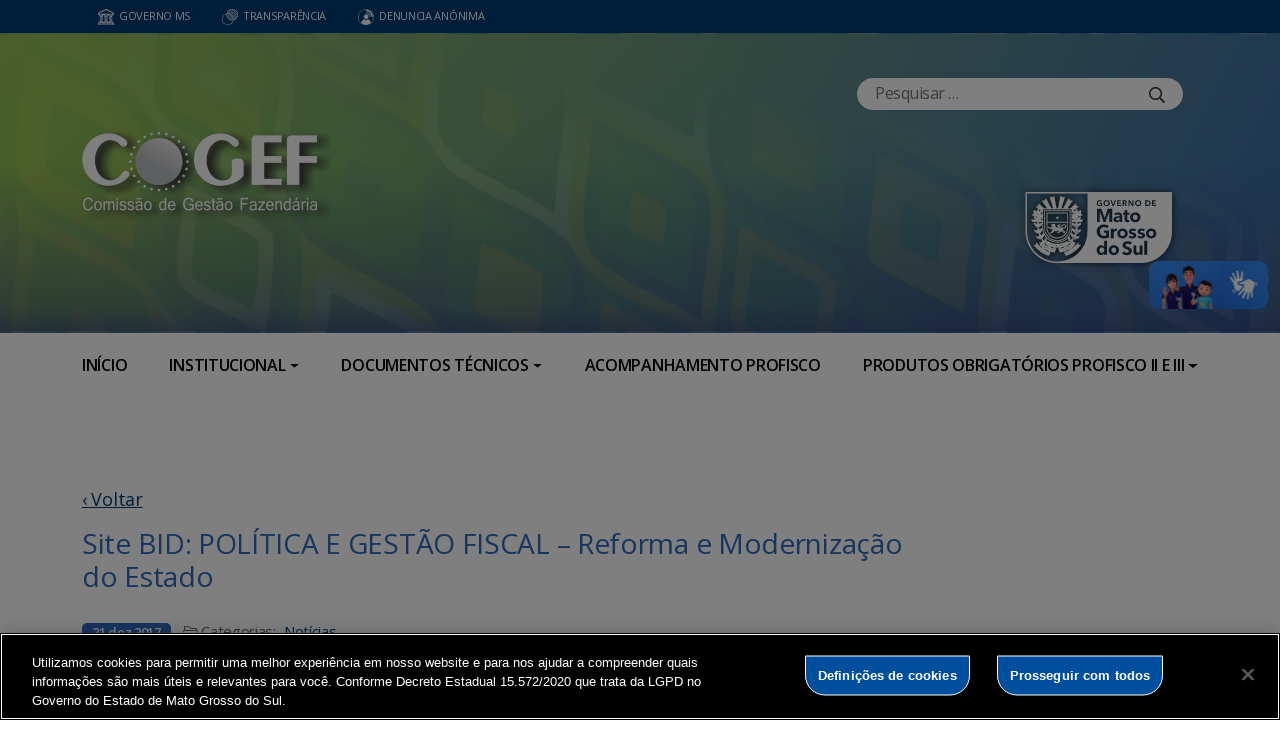

--- FILE ---
content_type: text/html; charset=UTF-8
request_url: https://www.cogef.ms.gov.br/site-bid-politica-e-gestao-fiscal/
body_size: 21110
content:
<!DOCTYPE html>

<head>
    <meta charset="utf-8">
    <meta http-equiv="X-UA-Compatible" content="IE=edge">
    <meta name="viewport" content="width=device-width, initial-scale=1">
    <meta http-equiv="Content-Type" content="text/html; charset=UTF-8" />
    <title>
        Site BID: POLÍTICA E GESTÃO FISCAL &#8211; Reforma e Modernização do Estado  &#8211;  Comissão de Gestão Fazendária    </title>
    <meta name="description" content="COGEF" />
    <meta name="author" content="Mahmod A. Issa/ bbento " />
    <meta name="robots" content="follow,all" />
    <meta http-equiv="Content-Language" content="pt-br" />
    <link rel="shortcut icon" href="https://www.cogef.ms.gov.br/wp-content/themes/fokma-3/favicon.png" type="image/png" />
    <link rel="dns-prefetch" href="//fonts.googleapis.com">
    <!-- Font -->
    <link href="https://fonts.googleapis.com/css?family=Open+Sans:400,600|Titillium+Web:300,400,600,700" rel="stylesheet">
    <!-- // Font -->

    <link id="bootstrap" rel="stylesheet" href="https://www.cogef.ms.gov.br/wp-content/themes/fokma-3/assets/css/bootstrap.min.css" type="text/css" media="all">
    <link rel="stylesheet" href="https://cdn.jsdelivr.net/npm/bootstrap-icons@1.10.5/font/bootstrap-icons.css">
    <link id="theme_style" rel="stylesheet" href="https://www.cogef.ms.gov.br/wp-content/themes/fokma-3/assets/css/estilos-fundacao.css" type="text/css" media="all">
    <link id="stylesheet" rel="stylesheet" href="https://www.cogef.ms.gov.br/wp-content/themes/fokma-3/assets/css/main.css" type="text/css" media="all">
    <link id="fancyCss" rel="stylesheet" href="https://www.cogef.ms.gov.br/wp-content/themes/fokma-3/vendors/fancybox-master/dist/jquery.fancybox.min.css" type="text/css" media="all">
    <link id="tiny-slider" rel="stylesheet" href="https://www.cogef.ms.gov.br/wp-content/themes/fokma-3/vendors/tiny-slider-master/dist/tiny-slider.css" type="text/css" media="all">
    <link id="lightslider" rel="stylesheet" href="https://www.cogef.ms.gov.br/wp-content/themes/fokma-3/assets/css/lightslider.css" type="text/css" media="all">
    <!--Para configurar postagens quando adicionadas no facebook -->
    <meta property='og:title' content='Site BID: POLÍTICA E GESTÃO FISCAL &#8211; Reforma e Modernização do Estado'>
<meta property='og:description' content='fonte:&nbsp;http://www.iadb.org/pt///politica-e-gestao-fiscal/politica-e-gestao-fiscal,21075.html A política e a gestão fiscal têm um papel chave no crescimento econômico e na estabilidade macroeconômica de um país porque afetam os incentivos dos agentes econômicos para a poupança, o investimento, o acúmulo de capital humano de qualidade e a inovação. A América Latina e o Cariberegistraram um baixo crescimento de longo prazo, [&hellip;]'>
<meta property='og:image' content=''>
<meta property='og:image:width' content='960' /> 
<meta property='og:image:height' content='960' />
<meta property='og:type' content='article'>
<meta property='og:url' content='https://www.cogef.ms.gov.br/site-bid-politica-e-gestao-fiscal/'>

    <title>Site BID: POLÍTICA E GESTÃO FISCAL &#8211; Reforma e Modernização do Estado &#8211; Comissão de Gestão Fazendária</title>
<meta name='robots' content='max-image-preview:large' />
<link rel='dns-prefetch' href='//cdn.jsdelivr.net' />
<link rel="alternate" title="oEmbed (JSON)" type="application/json+oembed" href="https://www.cogef.ms.gov.br/wp-json/oembed/1.0/embed?url=https%3A%2F%2Fwww.cogef.ms.gov.br%2Fsite-bid-politica-e-gestao-fiscal%2F" />
<link rel="alternate" title="oEmbed (XML)" type="text/xml+oembed" href="https://www.cogef.ms.gov.br/wp-json/oembed/1.0/embed?url=https%3A%2F%2Fwww.cogef.ms.gov.br%2Fsite-bid-politica-e-gestao-fiscal%2F&#038;format=xml" />
<style id='wp-img-auto-sizes-contain-inline-css' type='text/css'>
img:is([sizes=auto i],[sizes^="auto," i]){contain-intrinsic-size:3000px 1500px}
/*# sourceURL=wp-img-auto-sizes-contain-inline-css */
</style>
<style id='wp-emoji-styles-inline-css' type='text/css'>

	img.wp-smiley, img.emoji {
		display: inline !important;
		border: none !important;
		box-shadow: none !important;
		height: 1em !important;
		width: 1em !important;
		margin: 0 0.07em !important;
		vertical-align: -0.1em !important;
		background: none !important;
		padding: 0 !important;
	}
/*# sourceURL=wp-emoji-styles-inline-css */
</style>
<style id='wp-block-library-inline-css' type='text/css'>
:root{--wp-block-synced-color:#7a00df;--wp-block-synced-color--rgb:122,0,223;--wp-bound-block-color:var(--wp-block-synced-color);--wp-editor-canvas-background:#ddd;--wp-admin-theme-color:#007cba;--wp-admin-theme-color--rgb:0,124,186;--wp-admin-theme-color-darker-10:#006ba1;--wp-admin-theme-color-darker-10--rgb:0,107,160.5;--wp-admin-theme-color-darker-20:#005a87;--wp-admin-theme-color-darker-20--rgb:0,90,135;--wp-admin-border-width-focus:2px}@media (min-resolution:192dpi){:root{--wp-admin-border-width-focus:1.5px}}.wp-element-button{cursor:pointer}:root .has-very-light-gray-background-color{background-color:#eee}:root .has-very-dark-gray-background-color{background-color:#313131}:root .has-very-light-gray-color{color:#eee}:root .has-very-dark-gray-color{color:#313131}:root .has-vivid-green-cyan-to-vivid-cyan-blue-gradient-background{background:linear-gradient(135deg,#00d084,#0693e3)}:root .has-purple-crush-gradient-background{background:linear-gradient(135deg,#34e2e4,#4721fb 50%,#ab1dfe)}:root .has-hazy-dawn-gradient-background{background:linear-gradient(135deg,#faaca8,#dad0ec)}:root .has-subdued-olive-gradient-background{background:linear-gradient(135deg,#fafae1,#67a671)}:root .has-atomic-cream-gradient-background{background:linear-gradient(135deg,#fdd79a,#004a59)}:root .has-nightshade-gradient-background{background:linear-gradient(135deg,#330968,#31cdcf)}:root .has-midnight-gradient-background{background:linear-gradient(135deg,#020381,#2874fc)}:root{--wp--preset--font-size--normal:16px;--wp--preset--font-size--huge:42px}.has-regular-font-size{font-size:1em}.has-larger-font-size{font-size:2.625em}.has-normal-font-size{font-size:var(--wp--preset--font-size--normal)}.has-huge-font-size{font-size:var(--wp--preset--font-size--huge)}.has-text-align-center{text-align:center}.has-text-align-left{text-align:left}.has-text-align-right{text-align:right}.has-fit-text{white-space:nowrap!important}#end-resizable-editor-section{display:none}.aligncenter{clear:both}.items-justified-left{justify-content:flex-start}.items-justified-center{justify-content:center}.items-justified-right{justify-content:flex-end}.items-justified-space-between{justify-content:space-between}.screen-reader-text{border:0;clip-path:inset(50%);height:1px;margin:-1px;overflow:hidden;padding:0;position:absolute;width:1px;word-wrap:normal!important}.screen-reader-text:focus{background-color:#ddd;clip-path:none;color:#444;display:block;font-size:1em;height:auto;left:5px;line-height:normal;padding:15px 23px 14px;text-decoration:none;top:5px;width:auto;z-index:100000}html :where(.has-border-color){border-style:solid}html :where([style*=border-top-color]){border-top-style:solid}html :where([style*=border-right-color]){border-right-style:solid}html :where([style*=border-bottom-color]){border-bottom-style:solid}html :where([style*=border-left-color]){border-left-style:solid}html :where([style*=border-width]){border-style:solid}html :where([style*=border-top-width]){border-top-style:solid}html :where([style*=border-right-width]){border-right-style:solid}html :where([style*=border-bottom-width]){border-bottom-style:solid}html :where([style*=border-left-width]){border-left-style:solid}html :where(img[class*=wp-image-]){height:auto;max-width:100%}:where(figure){margin:0 0 1em}html :where(.is-position-sticky){--wp-admin--admin-bar--position-offset:var(--wp-admin--admin-bar--height,0px)}@media screen and (max-width:600px){html :where(.is-position-sticky){--wp-admin--admin-bar--position-offset:0px}}

/*# sourceURL=wp-block-library-inline-css */
</style><style id='wp-block-image-inline-css' type='text/css'>
.wp-block-image>a,.wp-block-image>figure>a{display:inline-block}.wp-block-image img{box-sizing:border-box;height:auto;max-width:100%;vertical-align:bottom}@media not (prefers-reduced-motion){.wp-block-image img.hide{visibility:hidden}.wp-block-image img.show{animation:show-content-image .4s}}.wp-block-image[style*=border-radius] img,.wp-block-image[style*=border-radius]>a{border-radius:inherit}.wp-block-image.has-custom-border img{box-sizing:border-box}.wp-block-image.aligncenter{text-align:center}.wp-block-image.alignfull>a,.wp-block-image.alignwide>a{width:100%}.wp-block-image.alignfull img,.wp-block-image.alignwide img{height:auto;width:100%}.wp-block-image .aligncenter,.wp-block-image .alignleft,.wp-block-image .alignright,.wp-block-image.aligncenter,.wp-block-image.alignleft,.wp-block-image.alignright{display:table}.wp-block-image .aligncenter>figcaption,.wp-block-image .alignleft>figcaption,.wp-block-image .alignright>figcaption,.wp-block-image.aligncenter>figcaption,.wp-block-image.alignleft>figcaption,.wp-block-image.alignright>figcaption{caption-side:bottom;display:table-caption}.wp-block-image .alignleft{float:left;margin:.5em 1em .5em 0}.wp-block-image .alignright{float:right;margin:.5em 0 .5em 1em}.wp-block-image .aligncenter{margin-left:auto;margin-right:auto}.wp-block-image :where(figcaption){margin-bottom:1em;margin-top:.5em}.wp-block-image.is-style-circle-mask img{border-radius:9999px}@supports ((-webkit-mask-image:none) or (mask-image:none)) or (-webkit-mask-image:none){.wp-block-image.is-style-circle-mask img{border-radius:0;-webkit-mask-image:url('data:image/svg+xml;utf8,<svg viewBox="0 0 100 100" xmlns="http://www.w3.org/2000/svg"><circle cx="50" cy="50" r="50"/></svg>');mask-image:url('data:image/svg+xml;utf8,<svg viewBox="0 0 100 100" xmlns="http://www.w3.org/2000/svg"><circle cx="50" cy="50" r="50"/></svg>');mask-mode:alpha;-webkit-mask-position:center;mask-position:center;-webkit-mask-repeat:no-repeat;mask-repeat:no-repeat;-webkit-mask-size:contain;mask-size:contain}}:root :where(.wp-block-image.is-style-rounded img,.wp-block-image .is-style-rounded img){border-radius:9999px}.wp-block-image figure{margin:0}.wp-lightbox-container{display:flex;flex-direction:column;position:relative}.wp-lightbox-container img{cursor:zoom-in}.wp-lightbox-container img:hover+button{opacity:1}.wp-lightbox-container button{align-items:center;backdrop-filter:blur(16px) saturate(180%);background-color:#5a5a5a40;border:none;border-radius:4px;cursor:zoom-in;display:flex;height:20px;justify-content:center;opacity:0;padding:0;position:absolute;right:16px;text-align:center;top:16px;width:20px;z-index:100}@media not (prefers-reduced-motion){.wp-lightbox-container button{transition:opacity .2s ease}}.wp-lightbox-container button:focus-visible{outline:3px auto #5a5a5a40;outline:3px auto -webkit-focus-ring-color;outline-offset:3px}.wp-lightbox-container button:hover{cursor:pointer;opacity:1}.wp-lightbox-container button:focus{opacity:1}.wp-lightbox-container button:focus,.wp-lightbox-container button:hover,.wp-lightbox-container button:not(:hover):not(:active):not(.has-background){background-color:#5a5a5a40;border:none}.wp-lightbox-overlay{box-sizing:border-box;cursor:zoom-out;height:100vh;left:0;overflow:hidden;position:fixed;top:0;visibility:hidden;width:100%;z-index:100000}.wp-lightbox-overlay .close-button{align-items:center;cursor:pointer;display:flex;justify-content:center;min-height:40px;min-width:40px;padding:0;position:absolute;right:calc(env(safe-area-inset-right) + 16px);top:calc(env(safe-area-inset-top) + 16px);z-index:5000000}.wp-lightbox-overlay .close-button:focus,.wp-lightbox-overlay .close-button:hover,.wp-lightbox-overlay .close-button:not(:hover):not(:active):not(.has-background){background:none;border:none}.wp-lightbox-overlay .lightbox-image-container{height:var(--wp--lightbox-container-height);left:50%;overflow:hidden;position:absolute;top:50%;transform:translate(-50%,-50%);transform-origin:top left;width:var(--wp--lightbox-container-width);z-index:9999999999}.wp-lightbox-overlay .wp-block-image{align-items:center;box-sizing:border-box;display:flex;height:100%;justify-content:center;margin:0;position:relative;transform-origin:0 0;width:100%;z-index:3000000}.wp-lightbox-overlay .wp-block-image img{height:var(--wp--lightbox-image-height);min-height:var(--wp--lightbox-image-height);min-width:var(--wp--lightbox-image-width);width:var(--wp--lightbox-image-width)}.wp-lightbox-overlay .wp-block-image figcaption{display:none}.wp-lightbox-overlay button{background:none;border:none}.wp-lightbox-overlay .scrim{background-color:#fff;height:100%;opacity:.9;position:absolute;width:100%;z-index:2000000}.wp-lightbox-overlay.active{visibility:visible}@media not (prefers-reduced-motion){.wp-lightbox-overlay.active{animation:turn-on-visibility .25s both}.wp-lightbox-overlay.active img{animation:turn-on-visibility .35s both}.wp-lightbox-overlay.show-closing-animation:not(.active){animation:turn-off-visibility .35s both}.wp-lightbox-overlay.show-closing-animation:not(.active) img{animation:turn-off-visibility .25s both}.wp-lightbox-overlay.zoom.active{animation:none;opacity:1;visibility:visible}.wp-lightbox-overlay.zoom.active .lightbox-image-container{animation:lightbox-zoom-in .4s}.wp-lightbox-overlay.zoom.active .lightbox-image-container img{animation:none}.wp-lightbox-overlay.zoom.active .scrim{animation:turn-on-visibility .4s forwards}.wp-lightbox-overlay.zoom.show-closing-animation:not(.active){animation:none}.wp-lightbox-overlay.zoom.show-closing-animation:not(.active) .lightbox-image-container{animation:lightbox-zoom-out .4s}.wp-lightbox-overlay.zoom.show-closing-animation:not(.active) .lightbox-image-container img{animation:none}.wp-lightbox-overlay.zoom.show-closing-animation:not(.active) .scrim{animation:turn-off-visibility .4s forwards}}@keyframes show-content-image{0%{visibility:hidden}99%{visibility:hidden}to{visibility:visible}}@keyframes turn-on-visibility{0%{opacity:0}to{opacity:1}}@keyframes turn-off-visibility{0%{opacity:1;visibility:visible}99%{opacity:0;visibility:visible}to{opacity:0;visibility:hidden}}@keyframes lightbox-zoom-in{0%{transform:translate(calc((-100vw + var(--wp--lightbox-scrollbar-width))/2 + var(--wp--lightbox-initial-left-position)),calc(-50vh + var(--wp--lightbox-initial-top-position))) scale(var(--wp--lightbox-scale))}to{transform:translate(-50%,-50%) scale(1)}}@keyframes lightbox-zoom-out{0%{transform:translate(-50%,-50%) scale(1);visibility:visible}99%{visibility:visible}to{transform:translate(calc((-100vw + var(--wp--lightbox-scrollbar-width))/2 + var(--wp--lightbox-initial-left-position)),calc(-50vh + var(--wp--lightbox-initial-top-position))) scale(var(--wp--lightbox-scale));visibility:hidden}}
/*# sourceURL=https://www.cogef.ms.gov.br/wp-includes/blocks/image/style.min.css */
</style>
<style id='wp-block-columns-inline-css' type='text/css'>
.wp-block-columns{box-sizing:border-box;display:flex;flex-wrap:wrap!important}@media (min-width:782px){.wp-block-columns{flex-wrap:nowrap!important}}.wp-block-columns{align-items:normal!important}.wp-block-columns.are-vertically-aligned-top{align-items:flex-start}.wp-block-columns.are-vertically-aligned-center{align-items:center}.wp-block-columns.are-vertically-aligned-bottom{align-items:flex-end}@media (max-width:781px){.wp-block-columns:not(.is-not-stacked-on-mobile)>.wp-block-column{flex-basis:100%!important}}@media (min-width:782px){.wp-block-columns:not(.is-not-stacked-on-mobile)>.wp-block-column{flex-basis:0;flex-grow:1}.wp-block-columns:not(.is-not-stacked-on-mobile)>.wp-block-column[style*=flex-basis]{flex-grow:0}}.wp-block-columns.is-not-stacked-on-mobile{flex-wrap:nowrap!important}.wp-block-columns.is-not-stacked-on-mobile>.wp-block-column{flex-basis:0;flex-grow:1}.wp-block-columns.is-not-stacked-on-mobile>.wp-block-column[style*=flex-basis]{flex-grow:0}:where(.wp-block-columns){margin-bottom:1.75em}:where(.wp-block-columns.has-background){padding:1.25em 2.375em}.wp-block-column{flex-grow:1;min-width:0;overflow-wrap:break-word;word-break:break-word}.wp-block-column.is-vertically-aligned-top{align-self:flex-start}.wp-block-column.is-vertically-aligned-center{align-self:center}.wp-block-column.is-vertically-aligned-bottom{align-self:flex-end}.wp-block-column.is-vertically-aligned-stretch{align-self:stretch}.wp-block-column.is-vertically-aligned-bottom,.wp-block-column.is-vertically-aligned-center,.wp-block-column.is-vertically-aligned-top{width:100%}
/*# sourceURL=https://www.cogef.ms.gov.br/wp-includes/blocks/columns/style.min.css */
</style>
<style id='wp-block-paragraph-inline-css' type='text/css'>
.is-small-text{font-size:.875em}.is-regular-text{font-size:1em}.is-large-text{font-size:2.25em}.is-larger-text{font-size:3em}.has-drop-cap:not(:focus):first-letter{float:left;font-size:8.4em;font-style:normal;font-weight:100;line-height:.68;margin:.05em .1em 0 0;text-transform:uppercase}body.rtl .has-drop-cap:not(:focus):first-letter{float:none;margin-left:.1em}p.has-drop-cap.has-background{overflow:hidden}:root :where(p.has-background){padding:1.25em 2.375em}:where(p.has-text-color:not(.has-link-color)) a{color:inherit}p.has-text-align-left[style*="writing-mode:vertical-lr"],p.has-text-align-right[style*="writing-mode:vertical-rl"]{rotate:180deg}
/*# sourceURL=https://www.cogef.ms.gov.br/wp-includes/blocks/paragraph/style.min.css */
</style>
<style id='global-styles-inline-css' type='text/css'>
:root{--wp--preset--aspect-ratio--square: 1;--wp--preset--aspect-ratio--4-3: 4/3;--wp--preset--aspect-ratio--3-4: 3/4;--wp--preset--aspect-ratio--3-2: 3/2;--wp--preset--aspect-ratio--2-3: 2/3;--wp--preset--aspect-ratio--16-9: 16/9;--wp--preset--aspect-ratio--9-16: 9/16;--wp--preset--color--black: #000000;--wp--preset--color--cyan-bluish-gray: #abb8c3;--wp--preset--color--white: #ffffff;--wp--preset--color--pale-pink: #f78da7;--wp--preset--color--vivid-red: #cf2e2e;--wp--preset--color--luminous-vivid-orange: #ff6900;--wp--preset--color--luminous-vivid-amber: #fcb900;--wp--preset--color--light-green-cyan: #7bdcb5;--wp--preset--color--vivid-green-cyan: #00d084;--wp--preset--color--pale-cyan-blue: #8ed1fc;--wp--preset--color--vivid-cyan-blue: #0693e3;--wp--preset--color--vivid-purple: #9b51e0;--wp--preset--gradient--vivid-cyan-blue-to-vivid-purple: linear-gradient(135deg,rgb(6,147,227) 0%,rgb(155,81,224) 100%);--wp--preset--gradient--light-green-cyan-to-vivid-green-cyan: linear-gradient(135deg,rgb(122,220,180) 0%,rgb(0,208,130) 100%);--wp--preset--gradient--luminous-vivid-amber-to-luminous-vivid-orange: linear-gradient(135deg,rgb(252,185,0) 0%,rgb(255,105,0) 100%);--wp--preset--gradient--luminous-vivid-orange-to-vivid-red: linear-gradient(135deg,rgb(255,105,0) 0%,rgb(207,46,46) 100%);--wp--preset--gradient--very-light-gray-to-cyan-bluish-gray: linear-gradient(135deg,rgb(238,238,238) 0%,rgb(169,184,195) 100%);--wp--preset--gradient--cool-to-warm-spectrum: linear-gradient(135deg,rgb(74,234,220) 0%,rgb(151,120,209) 20%,rgb(207,42,186) 40%,rgb(238,44,130) 60%,rgb(251,105,98) 80%,rgb(254,248,76) 100%);--wp--preset--gradient--blush-light-purple: linear-gradient(135deg,rgb(255,206,236) 0%,rgb(152,150,240) 100%);--wp--preset--gradient--blush-bordeaux: linear-gradient(135deg,rgb(254,205,165) 0%,rgb(254,45,45) 50%,rgb(107,0,62) 100%);--wp--preset--gradient--luminous-dusk: linear-gradient(135deg,rgb(255,203,112) 0%,rgb(199,81,192) 50%,rgb(65,88,208) 100%);--wp--preset--gradient--pale-ocean: linear-gradient(135deg,rgb(255,245,203) 0%,rgb(182,227,212) 50%,rgb(51,167,181) 100%);--wp--preset--gradient--electric-grass: linear-gradient(135deg,rgb(202,248,128) 0%,rgb(113,206,126) 100%);--wp--preset--gradient--midnight: linear-gradient(135deg,rgb(2,3,129) 0%,rgb(40,116,252) 100%);--wp--preset--font-size--small: 13px;--wp--preset--font-size--medium: 20px;--wp--preset--font-size--large: 36px;--wp--preset--font-size--x-large: 42px;--wp--preset--spacing--20: 0.44rem;--wp--preset--spacing--30: 0.67rem;--wp--preset--spacing--40: 1rem;--wp--preset--spacing--50: 1.5rem;--wp--preset--spacing--60: 2.25rem;--wp--preset--spacing--70: 3.38rem;--wp--preset--spacing--80: 5.06rem;--wp--preset--shadow--natural: 6px 6px 9px rgba(0, 0, 0, 0.2);--wp--preset--shadow--deep: 12px 12px 50px rgba(0, 0, 0, 0.4);--wp--preset--shadow--sharp: 6px 6px 0px rgba(0, 0, 0, 0.2);--wp--preset--shadow--outlined: 6px 6px 0px -3px rgb(255, 255, 255), 6px 6px rgb(0, 0, 0);--wp--preset--shadow--crisp: 6px 6px 0px rgb(0, 0, 0);}:where(.is-layout-flex){gap: 0.5em;}:where(.is-layout-grid){gap: 0.5em;}body .is-layout-flex{display: flex;}.is-layout-flex{flex-wrap: wrap;align-items: center;}.is-layout-flex > :is(*, div){margin: 0;}body .is-layout-grid{display: grid;}.is-layout-grid > :is(*, div){margin: 0;}:where(.wp-block-columns.is-layout-flex){gap: 2em;}:where(.wp-block-columns.is-layout-grid){gap: 2em;}:where(.wp-block-post-template.is-layout-flex){gap: 1.25em;}:where(.wp-block-post-template.is-layout-grid){gap: 1.25em;}.has-black-color{color: var(--wp--preset--color--black) !important;}.has-cyan-bluish-gray-color{color: var(--wp--preset--color--cyan-bluish-gray) !important;}.has-white-color{color: var(--wp--preset--color--white) !important;}.has-pale-pink-color{color: var(--wp--preset--color--pale-pink) !important;}.has-vivid-red-color{color: var(--wp--preset--color--vivid-red) !important;}.has-luminous-vivid-orange-color{color: var(--wp--preset--color--luminous-vivid-orange) !important;}.has-luminous-vivid-amber-color{color: var(--wp--preset--color--luminous-vivid-amber) !important;}.has-light-green-cyan-color{color: var(--wp--preset--color--light-green-cyan) !important;}.has-vivid-green-cyan-color{color: var(--wp--preset--color--vivid-green-cyan) !important;}.has-pale-cyan-blue-color{color: var(--wp--preset--color--pale-cyan-blue) !important;}.has-vivid-cyan-blue-color{color: var(--wp--preset--color--vivid-cyan-blue) !important;}.has-vivid-purple-color{color: var(--wp--preset--color--vivid-purple) !important;}.has-black-background-color{background-color: var(--wp--preset--color--black) !important;}.has-cyan-bluish-gray-background-color{background-color: var(--wp--preset--color--cyan-bluish-gray) !important;}.has-white-background-color{background-color: var(--wp--preset--color--white) !important;}.has-pale-pink-background-color{background-color: var(--wp--preset--color--pale-pink) !important;}.has-vivid-red-background-color{background-color: var(--wp--preset--color--vivid-red) !important;}.has-luminous-vivid-orange-background-color{background-color: var(--wp--preset--color--luminous-vivid-orange) !important;}.has-luminous-vivid-amber-background-color{background-color: var(--wp--preset--color--luminous-vivid-amber) !important;}.has-light-green-cyan-background-color{background-color: var(--wp--preset--color--light-green-cyan) !important;}.has-vivid-green-cyan-background-color{background-color: var(--wp--preset--color--vivid-green-cyan) !important;}.has-pale-cyan-blue-background-color{background-color: var(--wp--preset--color--pale-cyan-blue) !important;}.has-vivid-cyan-blue-background-color{background-color: var(--wp--preset--color--vivid-cyan-blue) !important;}.has-vivid-purple-background-color{background-color: var(--wp--preset--color--vivid-purple) !important;}.has-black-border-color{border-color: var(--wp--preset--color--black) !important;}.has-cyan-bluish-gray-border-color{border-color: var(--wp--preset--color--cyan-bluish-gray) !important;}.has-white-border-color{border-color: var(--wp--preset--color--white) !important;}.has-pale-pink-border-color{border-color: var(--wp--preset--color--pale-pink) !important;}.has-vivid-red-border-color{border-color: var(--wp--preset--color--vivid-red) !important;}.has-luminous-vivid-orange-border-color{border-color: var(--wp--preset--color--luminous-vivid-orange) !important;}.has-luminous-vivid-amber-border-color{border-color: var(--wp--preset--color--luminous-vivid-amber) !important;}.has-light-green-cyan-border-color{border-color: var(--wp--preset--color--light-green-cyan) !important;}.has-vivid-green-cyan-border-color{border-color: var(--wp--preset--color--vivid-green-cyan) !important;}.has-pale-cyan-blue-border-color{border-color: var(--wp--preset--color--pale-cyan-blue) !important;}.has-vivid-cyan-blue-border-color{border-color: var(--wp--preset--color--vivid-cyan-blue) !important;}.has-vivid-purple-border-color{border-color: var(--wp--preset--color--vivid-purple) !important;}.has-vivid-cyan-blue-to-vivid-purple-gradient-background{background: var(--wp--preset--gradient--vivid-cyan-blue-to-vivid-purple) !important;}.has-light-green-cyan-to-vivid-green-cyan-gradient-background{background: var(--wp--preset--gradient--light-green-cyan-to-vivid-green-cyan) !important;}.has-luminous-vivid-amber-to-luminous-vivid-orange-gradient-background{background: var(--wp--preset--gradient--luminous-vivid-amber-to-luminous-vivid-orange) !important;}.has-luminous-vivid-orange-to-vivid-red-gradient-background{background: var(--wp--preset--gradient--luminous-vivid-orange-to-vivid-red) !important;}.has-very-light-gray-to-cyan-bluish-gray-gradient-background{background: var(--wp--preset--gradient--very-light-gray-to-cyan-bluish-gray) !important;}.has-cool-to-warm-spectrum-gradient-background{background: var(--wp--preset--gradient--cool-to-warm-spectrum) !important;}.has-blush-light-purple-gradient-background{background: var(--wp--preset--gradient--blush-light-purple) !important;}.has-blush-bordeaux-gradient-background{background: var(--wp--preset--gradient--blush-bordeaux) !important;}.has-luminous-dusk-gradient-background{background: var(--wp--preset--gradient--luminous-dusk) !important;}.has-pale-ocean-gradient-background{background: var(--wp--preset--gradient--pale-ocean) !important;}.has-electric-grass-gradient-background{background: var(--wp--preset--gradient--electric-grass) !important;}.has-midnight-gradient-background{background: var(--wp--preset--gradient--midnight) !important;}.has-small-font-size{font-size: var(--wp--preset--font-size--small) !important;}.has-medium-font-size{font-size: var(--wp--preset--font-size--medium) !important;}.has-large-font-size{font-size: var(--wp--preset--font-size--large) !important;}.has-x-large-font-size{font-size: var(--wp--preset--font-size--x-large) !important;}
:where(.wp-block-columns.is-layout-flex){gap: 2em;}:where(.wp-block-columns.is-layout-grid){gap: 2em;}
/*# sourceURL=global-styles-inline-css */
</style>
<style id='core-block-supports-inline-css' type='text/css'>
.wp-elements-e9daaff77323131b1499f7c4dd10298c a:where(:not(.wp-element-button)){color:#6c6c6c;}.wp-container-core-columns-is-layout-9d6595d7{flex-wrap:nowrap;}
/*# sourceURL=core-block-supports-inline-css */
</style>

<style id='classic-theme-styles-inline-css' type='text/css'>
/*! This file is auto-generated */
.wp-block-button__link{color:#fff;background-color:#32373c;border-radius:9999px;box-shadow:none;text-decoration:none;padding:calc(.667em + 2px) calc(1.333em + 2px);font-size:1.125em}.wp-block-file__button{background:#32373c;color:#fff;text-decoration:none}
/*# sourceURL=/wp-includes/css/classic-themes.min.css */
</style>
<link rel='stylesheet' id='contact-form-7-css' href='https://www.cogef.ms.gov.br/wp-content/plugins/contact-form-7/includes/css/styles.css?ver=6.1.4' type='text/css' media='all' />
<link rel='stylesheet' id='wp-fullcalendar-css' href='https://www.cogef.ms.gov.br/wp-content/plugins/wp-fullcalendar/includes/css/main.css?ver=1.6' type='text/css' media='all' />
<link rel='stylesheet' id='wp-fullcalendar-tippy-light-border-css' href='https://www.cogef.ms.gov.br/wp-content/plugins/wp-fullcalendar/includes/css/tippy/light-border.css?ver=1.6' type='text/css' media='all' />
<link rel='stylesheet' id='jquery-ui-css' href='https://www.cogef.ms.gov.br/wp-content/plugins/wp-fullcalendar/includes/css/jquery-ui/ui-lightness/jquery-ui.min.css?ver=1.6' type='text/css' media='all' />
<link rel='stylesheet' id='jquery-ui-theme-css' href='https://www.cogef.ms.gov.br/wp-content/plugins/wp-fullcalendar/includes/css/jquery-ui/ui-lightness/theme.css?ver=1.6' type='text/css' media='all' />
<script type="text/javascript" src="https://www.cogef.ms.gov.br/wp-includes/js/jquery/jquery.min.js?ver=3.7.1" id="jquery-core-js"></script>
<script type="text/javascript" src="https://www.cogef.ms.gov.br/wp-includes/js/jquery/jquery-migrate.min.js?ver=3.4.1" id="jquery-migrate-js"></script>
<script type="text/javascript" src="https://www.cogef.ms.gov.br/wp-includes/js/jquery/ui/core.min.js?ver=1.13.3" id="jquery-ui-core-js"></script>
<script type="text/javascript" src="https://www.cogef.ms.gov.br/wp-includes/js/jquery/ui/menu.min.js?ver=1.13.3" id="jquery-ui-menu-js"></script>
<script type="text/javascript" src="https://www.cogef.ms.gov.br/wp-includes/js/jquery/ui/selectmenu.min.js?ver=1.13.3" id="jquery-ui-selectmenu-js"></script>
<script type="text/javascript" src="https://www.cogef.ms.gov.br/wp-includes/js/jquery/ui/tooltip.min.js?ver=1.13.3" id="jquery-ui-tooltip-js"></script>
<script type="text/javascript" src="https://www.cogef.ms.gov.br/wp-includes/js/dist/vendor/moment.min.js?ver=2.30.1" id="moment-js"></script>
<script type="text/javascript" id="moment-js-after">
/* <![CDATA[ */
moment.updateLocale( 'pt_BR', {"months":["janeiro","fevereiro","mar\u00e7o","abril","maio","junho","julho","agosto","setembro","outubro","novembro","dezembro"],"monthsShort":["jan","fev","mar","abr","maio","jun","jul","ago","set","out","nov","dez"],"weekdays":["domingo","segunda-feira","ter\u00e7a-feira","quarta-feira","quinta-feira","sexta-feira","s\u00e1bado"],"weekdaysShort":["dom","seg","ter","qua","qui","sex","s\u00e1b"],"week":{"dow":1},"longDateFormat":{"LT":"g:i a","LTS":null,"L":null,"LL":"F j, Y","LLL":"j \\d\\e F \\d\\e Y, H:i","LLLL":null}} );
//# sourceURL=moment-js-after
/* ]]> */
</script>
<script type="text/javascript" id="wp-fullcalendar-js-extra">
/* <![CDATA[ */
var WPFC = {"ajaxurl":"https://www.cogef.ms.gov.br/wp-admin/admin-ajax.php?action=WP_FullCalendar","firstDay":"1","wpfc_theme":"jquery-ui","wpfc_limit":"3","wpfc_limit_txt":"more ...","timeFormat":"h(:mm)A","defaultView":"month","weekends":"true","header":{"left":"prev,next today","center":"title","right":"month,basicWeek,basicDay"},"wpfc_qtips":"1","tippy_theme":"light-border","tippy_placement":"auto","tippy_loading":"Loading..."};
//# sourceURL=wp-fullcalendar-js-extra
/* ]]> */
</script>
<script type="text/javascript" src="https://www.cogef.ms.gov.br/wp-content/plugins/wp-fullcalendar/includes/js/main.js?ver=1.6" id="wp-fullcalendar-js"></script>
<link rel="https://api.w.org/" href="https://www.cogef.ms.gov.br/wp-json/" /><link rel="alternate" title="JSON" type="application/json" href="https://www.cogef.ms.gov.br/wp-json/wp/v2/posts/19932" /><link rel="EditURI" type="application/rsd+xml" title="RSD" href="https://www.cogef.ms.gov.br/xmlrpc.php?rsd" />
<link rel="canonical" href="https://www.cogef.ms.gov.br/site-bid-politica-e-gestao-fiscal/" />
<link rel='shortlink' href='https://www.cogef.ms.gov.br/?p=19932' />
<script src="https://cdn.cookielaw.org/scripttemplates/otSDKStub.js"  type="text/javascript" charset="UTF-8" data-domain-script="e415520b-5abc-4906-851f-641d94d11052" ></script>
<script type="text/javascript">
function OptanonWrapper() { }
</script>
		<style type="text/css" id="wp-custom-css">
			.topo-home-logo{
    align-items: center; 
}

.noticias {
	background: #f2f2f2
}
.btn-primary.orange {
	background-color: #004F9B;
}
.btn-primary.orange:hover {
	background: #06223D;
}

.footer-widget{
	display:flex
}
footer{
	margin-top:0px;
}		</style>
		
</head>

<body class="wp-singular post-template-default single single-post postid-19932 single-format-standard wp-custom-logo wp-theme-fokma-3">


    <header>
        <div class="barra-governo">
            <div class="container">
                <nav class="nav justify-content-center justify-content-sm-start">
                    <a href="http://www.ms.gov.br/" class="nav-link" target="_blank"><i class="icon-governo"></i>Governo MS</a>
                    <a href="http://www.transparencia.ms.gov.br/" class="nav-link" target="_blank"><i class="icon-transparencia"></i>Transparência</a>
                    <a href="https://falabr.cgu.gov.br/publico/Manifestacao/RegistrarManifestacao.aspx?idFormulario=4&tipo=1&origem=idp&modo=" class="nav-link" target="_blank"><i class="icon-denuncia"></i>Denuncia Anônima</a>    
                </nav>
            </div>
        </div>

        <!-- Img Banner -->
        <section id="particles-js" class="banner" style="background:url('https://www.cogef.ms.gov.br/wp-content/uploads/2018/12/fundo_cogef_2.png') 50% 50% no-repeat; background-size: cover" alt="banner principal">
            <!-- // Img Banner -->

            <div class="topo topo-home">


                <img src="https://www.cogef.ms.gov.br/wp-content/themes/fokma-3/assets/img/brasao-governo-mini.png" alt="Governo de MS" class="d-md-none">


                <div class="container d-flex topo-home-logo">

                    <div>
                        <div class="logo-meio"><a href="https://www.cogef.ms.gov.br/" class="custom-logo-link" rel="home"><img width="251" height="91" src="https://www.cogef.ms.gov.br/wp-content/uploads/2018/12/cropped-cogef_logo4-1.png" class="custom-logo" alt="Comissão de Gestão Fazendária" decoding="async" /></a></div> <!--adicionado para personalizaçao-->
                    </div>

                    <div class="sub-header">

                        <div class="busca">
                            <form role="search" method="get" class="search-form" action="https://www.cogef.ms.gov.br/">
                                <input class="search-field" type="text" id="buscarPortal" placeholder="Pesquisar …" value="" name="s" title="Pesquisar por:" />
                                <button class="btn-pesquisar"><svg xmlns="http://www.w3.org/2000/svg" aria-label="icone de pesquisa" width="20" height="20" viewBox="0 0 20 20" fill="none" role="button">
                                <path d="M17.875 16.6562C18.0312 16.8125 18.0312 17.0625 17.875 17.1875L17.1562 17.9062C17.0312 18.0625 16.7812 18.0625 16.625 17.9062L12.8438 14.125C12.7812 14.0312 12.75 13.9375 12.75 13.8438V13.4375C11.5938 14.4062 10.125 15 8.5 15C4.90625 15 2 12.0938 2 8.5C2 4.9375 4.90625 2 8.5 2C12.0625 2 15 4.9375 15 8.5C15 10.125 14.375 11.625 13.4062 12.75H13.8125C13.9062 12.75 14 12.8125 14.0938 12.875L17.875 16.6562ZM8.5 13.5C11.25 13.5 13.5 11.2812 13.5 8.5C13.5 5.75 11.25 3.5 8.5 3.5C5.71875 3.5 3.5 5.75 3.5 8.5C3.5 11.2812 5.71875 13.5 8.5 13.5Z" fill="#30302E"></path>
                            </svg></button>
                            </form>
                        </div>

                        <a href="#" class="logo-topo-governo float-end">
                            <img src="https://www.cogef.ms.gov.br/wp-content/themes/fokma-3/assets/img/brasao-governo.png" alt="Governo de MS" class="d-none d-md-inline">
                        </a>

                        <div class="clearfix d-md-none"></div>
                        <div class="w-100 d-md-none logos-topo-divider"></div>
                        <nav class="nav justify-content-center justify-content-md-between d-md-inline-block links-midias">
                            <a target='_blank' href='https://www.instagram.com/cogef_oficial/' class='nav-link'><i class='fa fa-instagram'></i></a>                        </nav>
                    </div>
                </div>
            </div>
    </header>

    <nav class="menu-principal main-menu">
        <div class="container">
            <div class="row">
                <div class="col-4 d-md-none">
                    <button id="menuBtn" class="navbar-toggler" type="button" data-bs-toggle="collapse" data-bs-target="#navbarTogglerDemo01" aria-controls="navbarTogglerDemo01" aria-expanded="true" aria-label="Toggle navigation">
                        <i class="fa fa-bars"></i> MENU
                    </button>
                </div>
                <div class="col-12" id="menu_topo1">
                    <div class="collapse navbar-collapse" id="navbarTogglerDemo01">

                        <ul id="menu-header-menu" class="nav justify-content-between" itemscope itemtype="http://www.schema.org/SiteNavigationElement"><li  id="menu-item-27556" class="menu-item menu-item-type-post_type menu-item-object-page menu-item-home menu-item-27556 nav-item"><a itemprop="url" href="https://www.cogef.ms.gov.br/" class="nav-link"><span itemprop="name">Início</span></a></li>
<li  id="menu-item-25860" class="menu-item menu-item-type-custom menu-item-object-custom menu-item-home menu-item-has-children dropdown menu-item-25860 nav-item"><a href="#" aria-expanded="false" class="dropdown-toggle nav-link" id="menu-item-dropdown-25860" data-bs-toggle="dropdown"><span itemprop="name">Institucional</span></a>
<ul class="dropdown-menu" aria-labelledby="menu-item-dropdown-25860">
	<li  id="menu-item-26155" class="menu-item menu-item-type-post_type menu-item-object-page menu-item-26155 nav-item"><a itemprop="url" href="https://www.cogef.ms.gov.br/diretoria/" class="dropdown-item"><span itemprop="name">Diretoria</span></a></li>
	<li  id="menu-item-25859" class="menu-item menu-item-type-custom menu-item-object-custom menu-item-25859 nav-item"><a itemprop="url" href="http://www.cogef.ms.gov.br/quem-somos/" class="dropdown-item"><span itemprop="name">Quem Somos?</span></a></li>
	<li  id="menu-item-28700" class="menu-item menu-item-type-post_type menu-item-object-post menu-item-28700 nav-item"><a itemprop="url" href="https://www.cogef.ms.gov.br/mapa-estrategico-2025-2026/" class="dropdown-item"><span itemprop="name">Mapa estratégico 2025-2026</span></a></li>
	<li  id="menu-item-13350" class="menu-item menu-item-type-taxonomy menu-item-object-category menu-item-13350 nav-item"><a itemprop="url" href="https://www.cogef.ms.gov.br/category/galeriapresidentes/" class="dropdown-item"><span itemprop="name">Galeria de Presidentes</span></a></li>
	<li  id="menu-item-28660" class="menu-item menu-item-type-post_type menu-item-object-page menu-item-has-children dropdown menu-item-28660 nav-item"><a itemprop="url" href="https://www.cogef.ms.gov.br/grupos-tecnicos/" class="dropdown-item"><span itemprop="name">Grupos Técnicos</span></a>
	<ul class="dropdown-menu" aria-labelledby="menu-item-dropdown-25860">
		<li  id="menu-item-28684" class="menu-item menu-item-type-post_type menu-item-object-page menu-item-28684 nav-item"><a itemprop="url" href="https://www.cogef.ms.gov.br/grupos-tecnicos/gt-comunicacao-e-gestao-de-conhecimento/" class="dropdown-item"><span itemprop="name">GT Comunicação e Gestão de Conhecimento</span></a></li>
		<li  id="menu-item-28687" class="menu-item menu-item-type-post_type menu-item-object-page menu-item-28687 nav-item"><a itemprop="url" href="https://www.cogef.ms.gov.br/grupos-tecnicos/gt-gestao-de-projetos-cofinanciados/" class="dropdown-item"><span itemprop="name">GT – Gestão de Projetos Cofinanciados</span></a></li>
		<li  id="menu-item-28686" class="menu-item menu-item-type-post_type menu-item-object-page menu-item-28686 nav-item"><a itemprop="url" href="https://www.cogef.ms.gov.br/grupos-tecnicos/gt-governanca-e-gestao-estrategica/" class="dropdown-item"><span itemprop="name">GT – Governança e Gestão Estratégica</span></a></li>
		<li  id="menu-item-28683" class="menu-item menu-item-type-post_type menu-item-object-page menu-item-28683 nav-item"><a itemprop="url" href="https://www.cogef.ms.gov.br/grupos-tecnicos/gt-integracao-com-municipios/" class="dropdown-item"><span itemprop="name">GT – Integração com Municípios</span></a></li>
		<li  id="menu-item-28689" class="menu-item menu-item-type-post_type menu-item-object-page menu-item-28689 nav-item"><a itemprop="url" href="https://www.cogef.ms.gov.br/grupos-tecnicos/gt-md-gefis/" class="dropdown-item"><span itemprop="name">GT – MD-GEFIS</span></a></li>
		<li  id="menu-item-28685" class="menu-item menu-item-type-post_type menu-item-object-page menu-item-28685 nav-item"><a itemprop="url" href="https://www.cogef.ms.gov.br/grupos-tecnicos/gt-reforma-tributaria-de-consumo/" class="dropdown-item"><span itemprop="name">GT – Reforma Tributária de Consumo</span></a></li>
		<li  id="menu-item-28690" class="menu-item menu-item-type-post_type menu-item-object-page menu-item-28690 nav-item"><a itemprop="url" href="https://www.cogef.ms.gov.br/grupos-tecnicos/gt-profisco-iii/" class="dropdown-item"><span itemprop="name">GT – PROFISCO III</span></a></li>
		<li  id="menu-item-28688" class="menu-item menu-item-type-post_type menu-item-object-page menu-item-28688 nav-item"><a itemprop="url" href="https://www.cogef.ms.gov.br/grupos-tecnicos/gt-solucoes-compartilhadas/" class="dropdown-item"><span itemprop="name">GT – Soluções Compartilhadas</span></a></li>
		<li  id="menu-item-28691" class="menu-item menu-item-type-post_type menu-item-object-page menu-item-28691 nav-item"><a itemprop="url" href="https://www.cogef.ms.gov.br/grupos-tecnicos/gt-cogef-ti/" class="dropdown-item"><span itemprop="name">GT – COGEF TI</span></a></li>
	</ul>
</li>
	<li  id="menu-item-28835" class="menu-item menu-item-type-post_type menu-item-object-page menu-item-28835 nav-item"><a itemprop="url" href="https://www.cogef.ms.gov.br/publicacoes/" class="dropdown-item"><span itemprop="name">Publicações</span></a></li>
</ul>
</li>
<li  id="menu-item-20697" class="menu-item menu-item-type-custom menu-item-object-custom menu-item-has-children dropdown menu-item-20697 nav-item"><a href="#" aria-expanded="false" class="dropdown-toggle nav-link" id="menu-item-dropdown-20697" data-bs-toggle="dropdown"><span itemprop="name">Documentos Técnicos</span></a>
<ul class="dropdown-menu" aria-labelledby="menu-item-dropdown-20697">
	<li  id="menu-item-20704" class="menu-item menu-item-type-custom menu-item-object-custom menu-item-20704 nav-item"><a itemprop="url" href="http://www.cogef.ms.gov.br/?cat=1" class="dropdown-item"><span itemprop="name">Documentos por reunião</span></a></li>
	<li  id="menu-item-25513" class="menu-item menu-item-type-custom menu-item-object-custom menu-item-25513 nav-item"><a itemprop="url" href="http://admin.cogef.ms.gov.br" class="dropdown-item"><span itemprop="name">Documentos COGEF</span></a></li>
	<li  id="menu-item-26070" class="menu-item menu-item-type-custom menu-item-object-custom menu-item-26070 nav-item"><a itemprop="url" href="http://admin.cogef.ms.gov.br/consultapublica" class="dropdown-item"><span itemprop="name">Consulta Pública</span></a></li>
</ul>
</li>
<li  id="menu-item-20809" class="menu-item menu-item-type-taxonomy menu-item-object-category menu-item-20809 nav-item"><a itemprop="url" href="https://www.cogef.ms.gov.br/category/acoes-de-integracao/" class="nav-link"><span itemprop="name">Acompanhamento PROFISCO</span></a></li>
<li  id="menu-item-28656" class="menu-item menu-item-type-custom menu-item-object-custom menu-item-home menu-item-has-children dropdown menu-item-28656 nav-item"><a href="#" aria-expanded="false" class="dropdown-toggle nav-link" id="menu-item-dropdown-28656" data-bs-toggle="dropdown"><span itemprop="name">Produtos Obrigatórios PROFISCO II e III</span></a>
<ul class="dropdown-menu" aria-labelledby="menu-item-dropdown-28656">
	<li  id="menu-item-13047" class="menu-item menu-item-type-post_type menu-item-object-page menu-item-13047 nav-item"><a itemprop="url" href="https://www.cogef.ms.gov.br/produtos-obrigatoriosprofiscoii/" class="dropdown-item"><span itemprop="name">Produtos Obrigatórios PROFISCO II</span></a></li>
	<li  id="menu-item-28657" class="menu-item menu-item-type-post_type menu-item-object-page menu-item-28657 nav-item"><a itemprop="url" href="https://www.cogef.ms.gov.br/produtos-obrigatorios-profisco-iii/" class="dropdown-item"><span itemprop="name">Produtos Obrigatórios PROFISCO III</span></a></li>
</ul>
</li>
</ul>
                    </div>

                </div>
            </div>
        </div>
    </nav>

    <section id="post-interno">
    <div class="container">
                        <div class="row">

                    <div class="col-12 col-md-12 col-lg-9">
                        <a id="back" href="javascript: history.go(-1)">‹ Voltar</a>
                        <h1 class="green mt-3">Site BID: POLÍTICA E GESTÃO FISCAL &#8211; Reforma e Modernização do Estado</h1>
                        <ul class="list-inline list-unstyled">
                            <li class="list-inline-item">
                                <span class="badge badge-light data-noticia">21 dez 2017</span>
                            </li>
                            <li class="list-inline-item">
                                <div class="categorias mt-2"><span><i class="bi bi-folder2-open"></i>Categorias:</span><a href="https://www.cogef.ms.gov.br/category/noticias/" rel="category tag">Notícias</a></div>
                            </li>
                        </ul>
                                                <div id="content" class="mb-5">
                            <ul id="share" class="list-inline list-unstyled">
                                <li class="list-inline-item"><strong><i class="fa fa-share-alt"></i> Compartilhar:</strong></li>
                                <li class="list-inline-item"><a href="https://www.facebook.com/sharer/sharer.php?u=https://www.cogef.ms.gov.br/site-bid-politica-e-gestao-fiscal/" target="_blank"> <i class="bi bi-facebook"></i></a></li>
                                <li class="list-inline-item"><a href="http://www.twitter.com/share?url=https://www.cogef.ms.gov.br/site-bid-politica-e-gestao-fiscal/"> <i class="bi bi-twitter-x"></i></a></li>
                                <li class="list-inline-item"><a href="https://api.whatsapp.com/send?text=https://www.cogef.ms.gov.br/site-bid-politica-e-gestao-fiscal/"> <i class="bi bi-whatsapp"></i></a></li>
                                <li class="list-inline-item"><a href="#"> <i class="bi bi-envelope"></i></a></li>
                            </ul>
                            <p>fonte:&nbsp;<a href="http://www.iadb.org/pt///politica-e-gestao-fiscal/politica-e-gestao-fiscal,21075.html">http://www.iadb.org/pt///politica-e-gestao-fiscal/politica-e-gestao-fiscal,21075.html</a></p>
<p><a href="http://www.cogef.ms.gov.br/wp-content/uploads/2017/12/banner-43525.jpg"><img fetchpriority="high" decoding="async" class="alignnone size-full wp-image-19933" src="http://www.cogef.ms.gov.br/wp-content/uploads/2017/12/banner-43525.jpg" alt="" width="856" height="497" srcset="https://www.cogef.ms.gov.br/wp-content/uploads/2017/12/banner-43525.jpg 856w, https://www.cogef.ms.gov.br/wp-content/uploads/2017/12/banner-43525-300x174.jpg 300w, https://www.cogef.ms.gov.br/wp-content/uploads/2017/12/banner-43525-768x446.jpg 768w, https://www.cogef.ms.gov.br/wp-content/uploads/2017/12/banner-43525-600x348.jpg 600w, https://www.cogef.ms.gov.br/wp-content/uploads/2017/12/banner-43525-95x55.jpg 95w, https://www.cogef.ms.gov.br/wp-content/uploads/2017/12/banner-43525-650x377.jpg 650w" sizes="(max-width: 856px) 100vw, 856px" /></a></p>
<div class=" colSize0 col-xs-12 div-content col-md-0 outpadding richText">
<div class="intro">
<div class="boxContent">
<p>A política e a gestão fiscal têm um papel chave no crescimento econômico e na estabilidade macroeconômica de um país porque afetam os incentivos dos agentes econômicos para a poupança, o investimento, o acúmulo de capital humano de qualidade e a inovação.</p>
<p>A América Latina e o Cariberegistraram um baixo crescimento de longo prazo, determinado, entre outras coisas, por um estancamento da produtividade dos fatores de produção, apesar do aumento do volume de trabalhadores e do estoque de capital.A política e gestão fiscal desempenham uma função importante no crescimento econômico e na equidade da região. Os governos têm uma grande oportunidade de fortalecer suas políticas e adotar uma gestão fiscal com alto impacto no crescimento e na equidade.</p>
<p>Para apoiar os países nessa tarefa, o BID financia projetos, proporciona assistência técnica e oferece assessoria para os governos a fim de promover o desenvolvimento por intermédio das seguintes áreas:</p>
</div>
</div>
</div>
<div class=" colSize0 col-xs-12 div-content col-md-0 outpadding accordion-box richText">
<div class="intro">
<div class="boxHeader closed">
<h2>POLÍTICA E ADMINISTRAÇÃO TRIBUTÁRIA</h2>
</div>
<div class="boxContent open">
<p>O BID apoia projetos para fortalecer a elaboração e a implementação de políticas tributárias que aumentem a produtividade, melhorem a eficiência da economia e promovam maior equidade.</p>
<p>O Banco também financia projetos para fortalecer a administração tributária com o objetivo deaumentar a arrecadação e melhorar sua efetividade e eficiência.</p>
<p><strong>Linhas de ação:</strong></p>
<p>(i) Melhora da elaboração: relacionadas à estrutura dos sistemas tributários, dando ênfase especial à sua neutralidade, suficiência, simplicidade e progressividade;<br />
(ii) Ampliação da base tributária: pela redução da evasão fiscal e dos gastos tributários;<br />
(iii) Melhora da coordenação: na atribuição e delimitação de funções entre os diversos níveis de governo quanto às responsabilidades tributárias;<br />
(iv) Modernização institucional e tecnológica das administrações tributárias;<br />
(v) Fortalecimento das capacidades institucionais: para os aspectos de tributação internacional;<br />
(vi) Promoção do uso de tecnologias: para a administração, faturas eletrônicas e cruzamento de bancos de dados volumosos.</p>
<div class="boxHeader closed">
<h2>POLÍTICA E GESTÃO DO GASTO PÚBLICO</h2>
</div>
<div class="boxContent open">
<p>O desafio fiscal que se apresenta para os países da América Latina e do Caribe para potencializar o crescimento econômico e a equidade incluem a melhora da qualidade do investimento público em infraestrutura, o gasto social, a gestão de compras e contratações públicas e a geração de economias em subsídios energéticos e de transporte.</p>
<p>O Banco financia projetos para melhorar a efetividade, eficiência e equidade do gasto público tanto em termos de sua composição como de sua administração por meio das seguintes áreas de ação:</p>
<p>(i) Melhora da eficiência e efetividade do gasto público: incluindo os mecanismos de priorização para gerar maiores impactos na equidade e redução das lacunas sociais;<br />
(ii) Melhora da coordenação: na atribuição e delimitação de funções entre os diversos níveis de governo quanto a responsabilidades de gastos;<br />
(iii) Fortalecimento da gestão do investimento público e das PPPs: incluindo marco institucional, planejamento, metodologias de avaliação (ex ante e ex post, valor pelo dinheiro), capacitação, monitoração e acompanhamento;<br />
(iv) Fortalecimento do processo orçamentário: incluindo a adoção de estruturas de gastos em médio prazo e de orçamento baseado em resultados e na gestão de resultados para o desenvolvimento;<br />
(v) Modernização da gestão financeira pública: fortalecimento dos Sistemas Integrados de Administração Financeira; ampliação da cobertura da Conta Única do Tesouro; e promoção da adoção do International Public Sector Accounting Standard (IPSAS);<br />
(vi) Melhora do foco do gasto social, reduzindo os vazamentos;<br />
(vii) Melhora da elaboração: dos regimes de subsídios e transferências para promover a formalização dos trabalhadores e das empresas;<br />
(viii) Modernização da gestão de compras públicas: incluindo portais de serviços eletrônicos de compras, leilões reversos e catálogos de preços genéricos de bens e serviços.</p>
<div class="boxHeader closed">
<h2>POLÍTICA E GESTÃO FISCAL SUBNACIONAL</h2>
</div>
<div class="boxContent open">
<p>A meta principal do Banco no setor é propiciar o desenvolvimento das capacidades institucionais e da estrutura de incentivos adequada para uma gestão subnacional mais efetiva e eficiente que contribua para melhorar a qualidade de vida de todos os cidadãos da América Latina e do Caribe.</p>
<p>O Banco orienta as intervenções em função das condições específicas de cada país e de acordo com as seguintes linhas de ação:</p>
<p>(i) Fortalecimento de acordos intergovernamentais: incluindo os regimes de transferências, a fim de promover a gestão eficiente, efetiva e com equidade dos governos subnacionais;<br />
(ii) Melhora da gestão de gastos e prestação de serviços: aumento da capacidade dos governos subnacionais para gerir seus gastos e prestar serviços com eficiência e qualidade para o desenvolvimento econômico territorial;<br />
(iii) Fortalecimento da geração de renda própria: aumento das capacidades dos governos subnacionais de gerar receitas próprias para a prestação de serviços custo-eficientes;<br />
(iv) Aumento do acesso a financiamento para os governos subnacionais: em um ambiente de sustentabilidade e responsabilidade fiscal para a geração de capacidades de investimento público de maneira sustentável e eficiente.</p>
<div class="boxHeader closed">
<h2>SUSTENTABILIDADE FISCAL E POLÍTICA MACROFISCAL</h2>
</div>
<div class="boxContent open">
<p>As políticas fiscais apoiadas pelo BID procuram reforçar o crescimento econômico sustentado em um contexto de sustentabilidade fiscal e estabilidade macroeconômica.</p>
<p>O Banco financia intervenções que promovam os mecanismos institucionais e as capacidades para limitar o uso indevido da política discricionária, contribuindo assim para a solvência e a estabilização fiscal.</p>
<p><strong>Linhas de ação:</strong></p>
<p>(i) Redução do viés da política fiscal: regras, elaboração e implementação de regras fiscais estruturais e não estruturais e leis de responsabilidade fiscal;<br />
(ii) Fortalecimento da disciplina fiscal: marco fiscal de médio prazo (tendencial e modelagem antichoques);<br />
(iii) Avaliação de resultados macrofiscais: projeto institucional de instituições fiscais independentes;<br />
(iv) Fortalecimento da poupança pública de recursos provenientes de matérias primas: projeto institucional de fundos soberanos;<br />
(v) Fortalecimento da gestão da dívida e dos riscos fiscais associados a passivos contingentes: estratégias de dívida; modelos de sustentabilidade da dívida; registro e metodologias para quantificar passivos contingentes associados às PPPs, sistema de aposentadorias, garantias do Estado para obrigações não soberanas, entre outros;<br />
(vi) Sustentabilidade ambiental e mudança climática: estabelecimento de incentivos adequados para adotar uma política fiscal que fomente a sustentabilidade ambiental e medidas de adaptação e mitigação da mudança climática.</p>
<div class="boxHeader closed">
<h2>TRANSPARÊNCIA FISCAL</h2>
</div>
<div class="boxContent open">
<p>O BID financia iniciativas que promovam maior transparência e responsabilidade na área fiscal, apoiando ações que aumentem a transparência quanto à destinação dos recursos públicos, bem como a criação de sistemas de informação pública que ajudem a medir melhor a qualidade, eficiência e efetividade do gasto público.</p>
<p><strong>Linhas de ação:</strong></p>
<p>(i) Promoção da adoção dos padrões internacionais do Código de Transparência Fiscal, que se dividem em: relatórios fiscais, prognósticos fiscais e de orçamento, análise e gestão do risco fiscal e gestão de recursos tributários;<br />
(i) Apoio à adoção de padrões internacionais de contabilidade pública definidos pelo International Public Sector Accounting Standard (IPSAS) para aumentar a transparência;<br />
(ii) Promoção da consolidação fidedigna das contas públicas: incluindo o gasto do governo central, das empresas públicas descentralizadas, das entidades subnacionais e da seguridade e previdência social;<br />
(iii) Melhora da transparência e da prestação de contas, bem como a monitoração e controle por parte dos cidadãos e outras instâncias do governo que financiam, regulam e acompanham a gestão subnacional.</p>
<div class="boxHeader closed">
<h2>GESTÃO FISCAL DIGITAL</h2>
</div>
<div class="boxContent open">
<p>O Banco promove a adoção de novas tecnologias e plataformas digitais na área fiscal e financeira do setor público para fortalecer a arrecadação, reduzir a evasão tributária e a informalidade, aumentar a transparência fiscal e melhorar a qualidade do gasto público.</p>
<p><strong>Linhas de ação:</strong></p>
<p>(i) Apoio à implementação de sistemas de informação integrados que permitam o cruzamento de dados automatizado entre organismos públicos (como seguridade social e administração tributária), usando as vantagens da “nuvem” e tecnologias de blockchain e identificação biométrica para melhorar o foco dos gastos e combater a evasão tributária e a informalidade.<br />
(ii) Utilização de portais de serviços eletrônicos de compras e de Big data e mineração de dados em catálogos de preços genéricos de bens e serviços e leilões reversos eletrônicos para aumentar a eficiência e a transparência das compras públicas.<br />
(iii) Promoção de soluções que utilizem ferramentas de algoritmos para informar melhor sobre o processo de decisão de investimentos públicos.<br />
(iv) Criação de observatórios fiscais e de gasto público a partir de big data e machine learning para aumentar a transparência fiscal.<br />
(v) Apoio ao uso de inteligência artificial, de tecnologia blockchain e auditoria fiscal para o fortalecimento da administração tributária.<br />
(vi) Atualização de cadastros com sistemas digitais georreferenciados e implementação do sistema de fatura eletrônica para melhorar a administração tributária.<br />
(vii) Promoção do uso de instrumentos tecnológicos para a fiscalização de cargas, mercadorias e trânsito de veículos para a melhoria das alfândegas.<br />
(viii) Tendências e projeções do impacto sobre o gasto e as receitas fiscais da nova economia digital e da robotização.</p>
</div>
</div>
</div>
</div>
</div>
</div>
</div>
</div>
                        </div>
                    </div>
                    <div id="sidebar" class="col-12 col-md-12 col-lg-3 mt-5">
                        <section id="mainWidgets">
    <main class="container"  role="main">
        <div class="row">
            
                        </div>
    </main>
</section>
                    </div>
                </div>
                    </div>
</section>
<div class="barra-foter-cinzenta">
    <div class="container d-flex justify-content-between">

        <div class="footer_link">
            <a href="https://www.lgpd.ms.gov.br/">LGPD</a>        </div>
        <div class="footer_link"><a href="https://www.canaldedenuncia.ms.gov.br/">Fala Servidor</a> </div>
        <div class="footer_link"><a href="https://www.ms.gov.br/pagina/acessibilidade6563">Acessibilidade</a></div>

        
        <div class="footer_link">
                    </div>

    </div>
</div>

<footer>
    <div class="container widgets-rodape acao-baixo-cima">
        <div class="footer">
            <div id="block-7" class="footer-widget widget_block>
<div class="wp-block-columns is-layout-flex wp-container-core-columns-is-layout-9d6595d7 wp-block-columns-is-layout-flex">
<div class="wp-block-column is-layout-flow wp-block-column-is-layout-flow">
<p class="has-text-color has-link-color wp-elements-e9daaff77323131b1499f7c4dd10298c" style="color:#6c6c6c;font-size:16px;text-transform:uppercase"><strong>Comissão de gestão fazendária</strong></p>



<p>Instagram: <a href="https://www.instagram.com/cogef_oficial/" target="_blank" rel="noreferrer noopener">@cogef_oficial</a></p>
</div>



<div class="wp-block-column is-layout-flow wp-block-column-is-layout-flow"><div class="wp-block-image">
<figure class="alignright size-full"><a href="https://www.cogef.ms.gov.br/wp-content/uploads/2024/08/gov-ms.png"><img loading="lazy" decoding="async" width="163" height="78" src="https://www.cogef.ms.gov.br/wp-content/uploads/2024/08/gov-ms.png" alt="" class="wp-image-27559"/></a></figure>
</div></div>
</div>
</div>        </div>
    </div>
    <div class="barra-rodape">
        <div class="container">
            <div class="row d-flex justify-content-between" style="padding-top: 12px; padding-bottom: 12px;color:#fff">
                <div class="col">
                    <p>SETDIG | Secretaria-Executiva de Transformação Digital</p>
                </div>
                <div class="col">
                    <p class="text-end"> </p>
                </div>
            </div>
        </div>
    </div>
</footer>
<div vw class="enabled">
    <div vw-access-button class="active"></div>
    <div vw-plugin-wrapper>
        <div class="vw-plugin-top-wrapper"></div>
    </div>
</div>

<!-- Acessibilidade  -->
<script src="https://vlibras.gov.br/app/vlibras-plugin.js"></script>
<script>
    new window.VLibras.Widget('https://vlibras.gov.br/app');
</script>
<script defer>
    (function(d) {
        var s = d.createElement("script");
        s.setAttribute("data-account", "n4LcBHs32d");
        s.setAttribute("src", "https://cdn.userway.org/widget.js");
        (d.body || d.head).appendChild(s);
    })(document)
</script><noscript>Please ensure Javascript is enabled for purposes of <a href="https://userway.org">website accessibility</a></noscript>
<!-- Acessibilidade  -->
<script type="speculationrules">
{"prefetch":[{"source":"document","where":{"and":[{"href_matches":"/*"},{"not":{"href_matches":["/wp-*.php","/wp-admin/*","/wp-content/uploads/*","/wp-content/*","/wp-content/plugins/*","/wp-content/themes/fokma-3/*","/*\\?(.+)"]}},{"not":{"selector_matches":"a[rel~=\"nofollow\"]"}},{"not":{"selector_matches":".no-prefetch, .no-prefetch a"}}]},"eagerness":"conservative"}]}
</script>
<script type="text/javascript" src="https://www.cogef.ms.gov.br/wp-includes/js/dist/hooks.min.js?ver=dd5603f07f9220ed27f1" id="wp-hooks-js"></script>
<script type="text/javascript" src="https://www.cogef.ms.gov.br/wp-includes/js/dist/i18n.min.js?ver=c26c3dc7bed366793375" id="wp-i18n-js"></script>
<script type="text/javascript" id="wp-i18n-js-after">
/* <![CDATA[ */
wp.i18n.setLocaleData( { 'text direction\u0004ltr': [ 'ltr' ] } );
//# sourceURL=wp-i18n-js-after
/* ]]> */
</script>
<script type="text/javascript" src="https://www.cogef.ms.gov.br/wp-includes/js/dist/url.min.js?ver=9e178c9516d1222dc834" id="wp-url-js"></script>
<script type="text/javascript" id="wp-api-fetch-js-translations">
/* <![CDATA[ */
( function( domain, translations ) {
	var localeData = translations.locale_data[ domain ] || translations.locale_data.messages;
	localeData[""].domain = domain;
	wp.i18n.setLocaleData( localeData, domain );
} )( "default", {"translation-revision-date":"2025-12-02 14:20:10+0000","generator":"GlotPress\/4.0.3","domain":"messages","locale_data":{"messages":{"":{"domain":"messages","plural-forms":"nplurals=2; plural=n > 1;","lang":"pt_BR"},"Could not get a valid response from the server.":["N\u00e3o foi poss\u00edvel obter uma resposta v\u00e1lida do servidor."],"Unable to connect. Please check your Internet connection.":["N\u00e3o foi poss\u00edvel se conectar. Verifique sua conex\u00e3o \u00e0 internet."],"Media upload failed. If this is a photo or a large image, please scale it down and try again.":["Falha ao enviar a m\u00eddia. Se for uma foto ou imagem grande, reduza o tamanho e tente novamente."],"The response is not a valid JSON response.":["A resposta n\u00e3o \u00e9 um JSON v\u00e1lido."]}},"comment":{"reference":"wp-includes\/js\/dist\/api-fetch.js"}} );
//# sourceURL=wp-api-fetch-js-translations
/* ]]> */
</script>
<script type="text/javascript" src="https://www.cogef.ms.gov.br/wp-includes/js/dist/api-fetch.min.js?ver=3a4d9af2b423048b0dee" id="wp-api-fetch-js"></script>
<script type="text/javascript" id="wp-api-fetch-js-after">
/* <![CDATA[ */
wp.apiFetch.use( wp.apiFetch.createRootURLMiddleware( "https://www.cogef.ms.gov.br/wp-json/" ) );
wp.apiFetch.nonceMiddleware = wp.apiFetch.createNonceMiddleware( "c7772ca302" );
wp.apiFetch.use( wp.apiFetch.nonceMiddleware );
wp.apiFetch.use( wp.apiFetch.mediaUploadMiddleware );
wp.apiFetch.nonceEndpoint = "https://www.cogef.ms.gov.br/wp-admin/admin-ajax.php?action=rest-nonce";
//# sourceURL=wp-api-fetch-js-after
/* ]]> */
</script>
<script type="text/javascript" src="https://www.cogef.ms.gov.br/wp-content/themes/fokma-3/assets/js/bloco-noticias-frontend.js" id="bloco-noticias-frontend-js"></script>
<script type="text/javascript" src="https://www.cogef.ms.gov.br/wp-content/plugins/contact-form-7/includes/swv/js/index.js?ver=6.1.4" id="swv-js"></script>
<script type="text/javascript" id="contact-form-7-js-translations">
/* <![CDATA[ */
( function( domain, translations ) {
	var localeData = translations.locale_data[ domain ] || translations.locale_data.messages;
	localeData[""].domain = domain;
	wp.i18n.setLocaleData( localeData, domain );
} )( "contact-form-7", {"translation-revision-date":"2025-05-19 13:41:20+0000","generator":"GlotPress\/4.0.1","domain":"messages","locale_data":{"messages":{"":{"domain":"messages","plural-forms":"nplurals=2; plural=n > 1;","lang":"pt_BR"},"Error:":["Erro:"]}},"comment":{"reference":"includes\/js\/index.js"}} );
//# sourceURL=contact-form-7-js-translations
/* ]]> */
</script>
<script type="text/javascript" id="contact-form-7-js-before">
/* <![CDATA[ */
var wpcf7 = {
    "api": {
        "root": "https:\/\/www.cogef.ms.gov.br\/wp-json\/",
        "namespace": "contact-form-7\/v1"
    }
};
//# sourceURL=contact-form-7-js-before
/* ]]> */
</script>
<script type="text/javascript" src="https://www.cogef.ms.gov.br/wp-content/plugins/contact-form-7/includes/js/index.js?ver=6.1.4" id="contact-form-7-js"></script>
<script type="text/javascript" src="https://cdn.jsdelivr.net/npm/@popperjs/core@2.11.7/dist/umd/popper.min.js" id="popper-js"></script>
<script type="text/javascript" src="https://www.cogef.ms.gov.br/wp-content/themes/fokma-3/assets/js/bootstrap.min.js?ver=1.0.0" id="bootstrap-1-js"></script>
<script type="text/javascript" src="https://www.cogef.ms.gov.br/wp-content/themes/fokma-3/vendors/tiny-slider-master/dist/tiny-slider.js?ver=1.8.1" id="tiny-slider-js-js"></script>
<script type="text/javascript" src="https://www.cogef.ms.gov.br/wp-content/themes/fokma-3/vendors/js_jquery-video-embedder.min.js" id="videoEmbedder-js"></script>
<script type="text/javascript" src="https://www.cogef.ms.gov.br/wp-content/themes/fokma-3/vendors/fancybox-master/dist/jquery.fancybox.min.js" id="fancyboxjs-js"></script>
<script type="text/javascript" src="https://www.cogef.ms.gov.br/wp-content/themes/fokma-3/assets/js/lightslider.js?ver=1.0.0" id="lightslider-js"></script>
<script type="text/javascript" src="https://www.cogef.ms.gov.br/wp-content/themes/fokma-3/assets/particles.min.js" id="particle-js-js"></script>
<script type="text/javascript" src="https://www.cogef.ms.gov.br/wp-content/themes/fokma-3/assets/app.js" id="app-js-js"></script>
<script type="text/javascript" src="https://www.cogef.ms.gov.br/wp-content/themes/fokma-3/assets/js/main.js" id="main-js-js"></script>
<script type="text/javascript" src="https://www.cogef.ms.gov.br/wp-content/themes/fokma-3/blocks/bloco-acordion/acordion-interaction.js?ver=1765980327" id="custom-acordion-interaction-js"></script>
<script type="text/javascript" src="https://www.cogef.ms.gov.br/wp-content/themes/fokma-3/assets/js/limitar-palavras.js" id="limitar-palavras-noticias-js"></script>
<script id="wp-emoji-settings" type="application/json">
{"baseUrl":"https://s.w.org/images/core/emoji/17.0.2/72x72/","ext":".png","svgUrl":"https://s.w.org/images/core/emoji/17.0.2/svg/","svgExt":".svg","source":{"concatemoji":"https://www.cogef.ms.gov.br/wp-includes/js/wp-emoji-release.min.js?ver=6.9"}}
</script>
<script type="module">
/* <![CDATA[ */
/*! This file is auto-generated */
const a=JSON.parse(document.getElementById("wp-emoji-settings").textContent),o=(window._wpemojiSettings=a,"wpEmojiSettingsSupports"),s=["flag","emoji"];function i(e){try{var t={supportTests:e,timestamp:(new Date).valueOf()};sessionStorage.setItem(o,JSON.stringify(t))}catch(e){}}function c(e,t,n){e.clearRect(0,0,e.canvas.width,e.canvas.height),e.fillText(t,0,0);t=new Uint32Array(e.getImageData(0,0,e.canvas.width,e.canvas.height).data);e.clearRect(0,0,e.canvas.width,e.canvas.height),e.fillText(n,0,0);const a=new Uint32Array(e.getImageData(0,0,e.canvas.width,e.canvas.height).data);return t.every((e,t)=>e===a[t])}function p(e,t){e.clearRect(0,0,e.canvas.width,e.canvas.height),e.fillText(t,0,0);var n=e.getImageData(16,16,1,1);for(let e=0;e<n.data.length;e++)if(0!==n.data[e])return!1;return!0}function u(e,t,n,a){switch(t){case"flag":return n(e,"\ud83c\udff3\ufe0f\u200d\u26a7\ufe0f","\ud83c\udff3\ufe0f\u200b\u26a7\ufe0f")?!1:!n(e,"\ud83c\udde8\ud83c\uddf6","\ud83c\udde8\u200b\ud83c\uddf6")&&!n(e,"\ud83c\udff4\udb40\udc67\udb40\udc62\udb40\udc65\udb40\udc6e\udb40\udc67\udb40\udc7f","\ud83c\udff4\u200b\udb40\udc67\u200b\udb40\udc62\u200b\udb40\udc65\u200b\udb40\udc6e\u200b\udb40\udc67\u200b\udb40\udc7f");case"emoji":return!a(e,"\ud83e\u1fac8")}return!1}function f(e,t,n,a){let r;const o=(r="undefined"!=typeof WorkerGlobalScope&&self instanceof WorkerGlobalScope?new OffscreenCanvas(300,150):document.createElement("canvas")).getContext("2d",{willReadFrequently:!0}),s=(o.textBaseline="top",o.font="600 32px Arial",{});return e.forEach(e=>{s[e]=t(o,e,n,a)}),s}function r(e){var t=document.createElement("script");t.src=e,t.defer=!0,document.head.appendChild(t)}a.supports={everything:!0,everythingExceptFlag:!0},new Promise(t=>{let n=function(){try{var e=JSON.parse(sessionStorage.getItem(o));if("object"==typeof e&&"number"==typeof e.timestamp&&(new Date).valueOf()<e.timestamp+604800&&"object"==typeof e.supportTests)return e.supportTests}catch(e){}return null}();if(!n){if("undefined"!=typeof Worker&&"undefined"!=typeof OffscreenCanvas&&"undefined"!=typeof URL&&URL.createObjectURL&&"undefined"!=typeof Blob)try{var e="postMessage("+f.toString()+"("+[JSON.stringify(s),u.toString(),c.toString(),p.toString()].join(",")+"));",a=new Blob([e],{type:"text/javascript"});const r=new Worker(URL.createObjectURL(a),{name:"wpTestEmojiSupports"});return void(r.onmessage=e=>{i(n=e.data),r.terminate(),t(n)})}catch(e){}i(n=f(s,u,c,p))}t(n)}).then(e=>{for(const n in e)a.supports[n]=e[n],a.supports.everything=a.supports.everything&&a.supports[n],"flag"!==n&&(a.supports.everythingExceptFlag=a.supports.everythingExceptFlag&&a.supports[n]);var t;a.supports.everythingExceptFlag=a.supports.everythingExceptFlag&&!a.supports.flag,a.supports.everything||((t=a.source||{}).concatemoji?r(t.concatemoji):t.wpemoji&&t.twemoji&&(r(t.twemoji),r(t.wpemoji)))});
//# sourceURL=https://www.cogef.ms.gov.br/wp-includes/js/wp-emoji-loader.min.js
/* ]]> */
</script>
    <script>
        jQuery(document).ready(function($) {
            $('#menuBtn').click(function() {
                $(this).hasClass("ativo") ? ($(this).removeClass("ativo"), $("#menu-header").slideUp()) : ($(this).addClass("ativo"), $("#menu-header").slideDown())
            });
        });
    </script>
			<script type="text/javascript">
	            /* Google Analytics */
	            var _paq = _paq || [];
	            _paq.push(['trackPageView']);
	            _paq.push(['enableLinkTracking']);
	            (function() {
	            var u="//webanalytics.ms.gov.br/";
	            _paq.push(['setTrackerUrl', u+'piwik.php']);
	            _paq.push(['setSiteId', 110]);
	            var d=document, g=d.createElement('script'), s=d.getElementsByTagName('script')[0];
	            g.type='text/javascript'; g.async=true; g.defer=true; g.src=u+'piwik.js'; s.parentNode.insertBefore(g,s);
	            })();
	        </script>
		
</body>

</html>

--- FILE ---
content_type: text/css
request_url: https://www.cogef.ms.gov.br/wp-content/themes/fokma-3/assets/css/main.css
body_size: 11533
content:
:root{
	--cor-barra-topo:#06223d;
	--cor-linha-detalhe:#003d75;
	--branco:#fff;
	--cinza:#888;
	--cinza-escuro:#333333;
	--preto:#000000;
	--txt_a:#003d75;
	--rosa:#e83e8c;
}
header{
	background-color: #316bbe;
}

/*-----------------------------------------------------------------------*/

.menu-principal {
    background: #ffffff;
}

.menu-principal .nav a {
    text-transform: uppercase;
    font-size: 16px;
    font-weight: 700;
    color: #000000;
}

.menu-principal .nav a:hover {
    color: #c7c3c3
}

.menu-principal .nav li:first-child .nav-link {
    padding-left: 0;
}

.menu-principal .nav li:last-child .nav-link {
    padding-right: 0;
}

.menu-principal .nav .menu-item a {
    padding: 1.3rem 1rem;
    display: inline-block;
}
/*--------------------------------------ajuste banners rotativos------------------------*/

#bannerSlide li{
	text-align: center !important;
}
.lSAction a{
	background-color: #00000050;
	border-radius: 50px;
	padding: 3px;
}
.lSAction > a {
	width: 29px !important;
    top: 49% !important;
    height: 28px !important;
}

.lSAction > .lSPrev {
    background-position: 0px -2px !important;
  
}

.lSAction > .lSNext {
    background-position: -35px -2px !important;
}

.lSPrev{
	left:0
}
.lSNext{
	right:0
}

/*--------------------------------------/ajuste banners rotativos------------------------*/

/*--------------------------------------animacoes--------------------------------------*/
.acao-baixo-cima{
    opacity: 0;
    transform: translate(0%, 15%);
    transition: all 0.5s;
}
.acao-baixo-cima-fim{
    opacity: 1;
    transform: translate(0% , 0%);
    transition: all .8s;
}
.acao-direita-esquerda{
    opacity: 0;
    transform: translate(15%, 0%);
    transition: all 0.5s;
}
.acao-direita-esquerda-fim{
    opacity: 1;
    transform: translate(0% , 0%);
    transition: all .8s;
}

.acao-esquerda-direita{
	opacity: 0;
	transform: translate(-15%, 0%);
	transition: all 0.5s;
}
.acao-esquerda-direita-fim{
	opacity: 1;
	transform: translate(0% , 0%);
	transition: all .8s;
}

.acao-cima-baixo{
	opacity: 0;
	transform: translate(0%, -15%);
	transition: all 0.5s;
}
.acao-cima-baixo-fim{
	opacity: 1;
	transform: translate(0% , 0%);
	transition: all .8s;
}

/*--------------------------------------//animacoes--------------------------------------*/

/*-----------------------------------------------------------------------*/
.aligncenter,
div.aligncenter {
	display: block;
	margin: 5px auto 5px auto
}
.mobile-banner{
	opacity: 50%;
}

.alignright,
a img.alignright {
	float: right;
	margin: 5px 0 20px 20px
}

.alignnone,
.alignleft,
a img.alignnone,
a img.alignleft,
.wp-caption.alignnone,
.wp-caption.alignleft {
	margin: 5px 20px 20px 0
}

.alignleft,
a img.alignleft {
	float: left;
}

a img.aligncenter {
	display: block;
	margin-left: auto;
	margin-right: auto
}

.wp-caption {
	background: var(--branco);
	border: 1px solid var(--branco);
	max-width: 96%;
	padding: 15px 3px 10px;
	text-align: center
}

.wp-caption.alignright {
	margin: 5px 0 20px 20px
}

.wp-caption img {
	border: 0 none;
	height: auto;
	margin: 0;
	max-width: 98.5%;
	padding: 0;
	width: auto
}

.wp-caption p.wp-caption-text {
	font-size: 11px;
	line-height: 17px;
	margin: 0;
	padding: 0 4px 5px
}
/*--------------------------------ancoras-------------------------------------*/
a{
	color:var(--txt_a);
	text-decoration: none;
}

a:hover {
	color: var(--cor-linha-detalhe);
}
/*--------------------------------//ancoras-----------------------------------*/
/*--------------------------------banner governo------------------------------*/
img.pc-banner{
	width:100%;
}
.banner-noticia-governo {
    height: 180px;
}
/*--------------------------------/banner governo------------------------------*/
img {
	max-width: 100%;
	height: auto
}

blockquote {
	background: var(--branco);
	border-left: 10px solid var(--cor-linha-detalhe);
	margin: 1.5em 10px;
	padding: 0.5em 10px;
	quotes: "\201C""\201D""\2018""\2019";
	margin-left: 0
}

blockquote:before {
	color: var(--cor-linha-detalhe);
	content: open-quote;
	font-size: 4em;
	line-height: 0.1em;
	margin-right: 0.25em;
	vertical-align: -0.4em
}

blockquote p {
	display: inline;
	font-weight: 600;
	font-style: italic;
	color: var(--cor-barra-topo)
}
/*------------------------------------footer----------------------------------------*/
footer {
	padding-top: 3rem;
	padding-bottom: 3rem
}

footer p {
	margin-bottom: .25rem
}

/*---------------------------------------menu-topo--------------------------------------------*/
.navbar-nav {
	flex-direction: inherit
}
.containerTopo {
	display: block;
	background: var(--cor-barra-topo);
	border-bottom: 3px solid var(--cor-linha-detalhe)
}
.menuTopo {
	border-bottom: 3px solid var(--cor-linha-detalhe);
	padding:3px 4px 6px;
	/* margin: 0 50px; */
}
.menuTopo .row{
	width: 100%;
	margin: 0 auto;
}
.menuTopo .navbar-header button {
	display: none;
	overflow: hidden;
	border: 1px solid var(--branco);
	background: none;
	color: var(--branco);
	font-size: 19px;
	cursor: pointer;
	margin-left: 20px;
}
.containerListaUnidades {
	padding: 10px;
	margin-top: 5px;
	width: 250px;
}
.containerListaUnidades ul {
	padding: 0 10px 10px 10px;
	margin: 10px 0 0 0;
	height: 200px;
	position: relative;
	overflow-y: scroll;
}
.containerListaUnidades ul::-webkit-scrollbar {
	width: 8px;
}
.containerListaUnidades ul::-webkit-scrollbar-track {
	background: var(--branco);
}

.containerListaUnidades ul::-webkit-scrollbar-thumb {
	background: var(--cinza)
}

.containerListaUnidades ul::-webkit-scrollbar-thumb:hover {
	background: var(--cinza)
}

.containerListaUnidades ul div {
	position: absolute;
	z-index: -1;
	top: 7px;
	left: 50%;
	margin-left: -90px;
	color: var(--rosa);
	border-bottom: 1px solid var(--rosa),
}

.containerListaUnidades ul li {
	list-style: none;
	text-align: left;
	border-bottom: 1px solid var(--branco);
	background: var(--branco);
	z-index: 2
}

#logos li {
	vertical-align: middle
}

.popupBox {
	max-width: 80% !important
}

.popupBox > h3 {
	font-weight: 700;
	text-align: center;
	text-transform: uppercase;
	color: var(--txt_a);
	margin: 20px 0
}

.containerListaUnidades ul li:hover {
	list-style: none;
	text-align: left;
	border-bottom: 1px solid var(--cor-linha-detalhe)
}

.containerListaUnidades ul li a {
	display: block;
	padding: 5px;
	text-decoration: none;
	color: var(--cinza);
	font-family: 'Open Sans', sans-serif;
	font-size: 14px
}

.containerListaUnidades ul li a:hover {
	color: var(--txt_a);
	background: var(--branco)
}

.containerListaUnidades input {
	font-size: 14px;
	border: 1px solid var(--cor-linha-detalhe);
	padding: 10px 20px;
	margin-bottom: 10px;
	-webkit-border-radius: 24px;
	-moz-border-radius: 24px;
	border-radius: 24px
}

.containerListaUnidades .iconSearch {
	display: inline-block;
	width: 22px;
	height: 22px;
	float: right;
	margin: -44px 12px 0 0;
	background: url(../img/iconSearch.png) no-repeat
}

.containerInputListaUnidades {
	padding: 10px;
	margin-top: 0;
	width: calc(100% - 2.5%)
}

.containerInputListaUnidades ul {
	padding: 0 10px 10px 10px;
	margin: 10px 0 0 0;
	height: auto;
	max-height: 123px;
	position: relative;
	overflow-y: scroll
}

.containerInputListaUnidades ul::-webkit-scrollbar {
	width: 8px
}

.containerInputListaUnidades ul::-webkit-scrollbar-track {
	background: var(--branco)
}

.containerInputListaUnidades ul::-webkit-scrollbar-thumb {
	background: var(--cinza)
}

.containerInputListaUnidades ul::-webkit-scrollbar-thumb:hover {
	background: var(--cinza)
}

.containerInputListaUnidades ul div {
	position: absolute;
	z-index: -1;
	top: 7px;
	left: 50%;
	margin-left: -90px;
	color: var(--rosa);
	border-bottom: 1px solid var(--rosa)
}

.containerInputListaUnidades ul li {
	list-style: none;
	text-align: left;
	border-bottom: 1px solid var(--branco);
	background: var(--branco);
	z-index: 2
}

.containerInputListaUnidades ul li:hover {
	list-style: none;
	text-align: left;
	border-bottom: 1px solid var(--cor-linha-detalhe)
}

.containerInputListaUnidades ul li a {
	display: block;
	padding: 5px;
	text-decoration: none;
	color: var(--cinza);
	font-family: 'Open Sans', sans-serif;
	font-size: 14px
}

.containerInputListaUnidades ul li a:hover {
	color: var(--txt_a);
	background: var(--branco)
}

.containerInputListaUnidades input {
	font-size: 14px;
	border: 1px solid var(--cor-linha-detalhe);
	padding: 10px 20px;
	margin-bottom: 10px;
	-webkit-border-radius: 24px;
	-moz-border-radius: 24px;
	border-radius: 24px
}

.btnSelecioneUnidade {
	color: var(--branco);
	font-size: 12px;
	padding: 0;
	margin-top: 3px;
	margin-left: 13px;
	vertical-align: middle
}

.menuTopoItens, .menuTopoItens li a {
	margin-top: 4px;
	margin-left: 15px;
	font-size: 11px;
	font-family: 'Open Sans', sans-serif;
	color: var(--branco);
}

.menuTopoItens li:first-child a {
	margin-left: 0
}

.menuTopoItens li a i.iconTransparencia, 
.menuTopoItens li a i.iconFaq, 
.menuTopoItens li a i.iconFaleconosco, 
.menuTopoItens li a i.iconWebmail {
	width: 18px;
	height: 18px;
	display: inline-block;
	vertical-align: middle;
	background: url(../img/spriteIcons.png) no-repeat
}


.menuTopoItens li a i.iconTransparencia {
	background-position: -0px -28px
}

.menuTopoItens li a i.iconFaq {
	background-position: -18px -28px
}

.menuTopoItens li a i.iconFaleconosco {
	background-position: -37px -28px
}

.menuTopoItens li a i.iconWebmail {
	background-position: -56px -28px
}
/* adicionado icone  LGPD  2021*/
#lgpd{
	position: relative;
	top: -4px;
}
.lgpd{
	font-size: 14px;
	position: relative;
}
.lgpd img{
	width: 16px;
}
/* //adicionado icone  LGPD  2021*/

.banner {
	height: 300px
}

.banner .imgBanner {
	width: 100%
}

#logos {
	margin-top: 50px
}

#logoSecretaria img {
	max-height: 110px
}

.banner h2, 
.banner h1 {
	font-family: 'Titillium Web', sans-serif;
	font-weight: 300;
	font-size: 30px;
	color: var(--branco);
	line-height: 1.1
}

.banner h1 {
	margin-top: 85px
}

.banner .logoGovernoEstado {
	width: 208px;
	height: 69px;
	display: block;
	overflow: hidden;
	float: right
}

.menuPrincipal {
	display: block
}

.menuPrincipal button {
	display: none
}

.menuPrincipal ul {
	padding: 0
}

.clearfix:after {
	content: '.';
	display: block;
	clear: both;
	height: 0;
	line-height: 0;
	font-size: 0;
	visibility: hidden;
	overflow: hidden
}

.menuPrincipal ul li {
	display: inline-block;
	position: relative;
	margin-right: 70px;
	list-style: none;
	background: var(--branco)
}

.menuPrincipal ul li a {
	display: block;
	padding: 23px 15px 15px 15px;
	height: 60px;
	color: var(--cinza-escuro);
	font-family: 'Open Sans', sans-serif;
	font-size: 13px;
	font-weight: 600;
	text-decoration: none
}

.menuPrincipal .menu li a:hover {
	color: var(--txt_a);
	border-bottom: 3px solid var(--cor-linha-detalhe)
}

.menuPrincipal .menu li.menu-item-has-children a:hover {
	border-bottom: 0 !important
}

.menuPrincipal .menu li a {
	text-transform: uppercase
}

.menuPrincipal .menu .sub-menu li a {
	text-transform: none;
	min-width: 158px;
	height: auto;
	padding: 12px 15px 12px 20px
}

.menuPrincipal ul > li {
	float: left
}

.menuPrincipal ul li:hover > .sub-menu {
	display: block
}

.menuPrincipal ul li:last-child {
	margin-right: 0px
}

.sub-menu {
	box-sizing: border-box;
	display: none;
	position: absolute;
	width: 100%;
	z-index: 999;
	min-width: 10rem;
	padding: .5rem 0;
	background:var(--branco);
	background-clip: padding-box;
	border: 1px solid rgba(0, 0, 0, .15);
	border-radius: .25rem;
	border-top: 3px solid var(--cor-linha-detalhe);
	margin-left: -2px
}

.menuPrincipal .sub-menu li, 
.menuPrincipal .sub-menu li a {
	margin: 0;
	padding: 0
}

.menuPrincipal .sub-menu li:hover {
	background: var(--branco);
	color: var(--txt_a)
}

.sub-menu .sub-menu {
	top: -3px;
	left: 100%
}

.containerNoticias {
	display: block;
	overflow: hidden
}

.imgDestaque {
	-moz-box-shadow: inset 0 -10px 10px -10px #000000;
	-webkit-box-shadow: inset 0 -10px 10px -10px #000000;
	box-shadow: inset 0 -10px 10px -10px #000000;
	position: relative;
	margin-bottom: 10px
}

.imgDestaque img{
	width: 100%;
	height: 342px;
	object-fit: cover;
}

.imgDestaque p {
	display: block;
	width: 100%;
	z-index: 9;
	position: absolute;
	bottom: 0;
	text-align: left;
	color: var(--branco);
	font-family: 'Titillium Web', sans-serif;
	font-size: 23px;
	font-weight: bold;
	background: -moz-linear-gradient(top, rgba(0, 0, 0, 0) 0%, rgba(0, 0, 0, 0) 6%, rgba(0, 0, 0, 0.65) 54%, rgba(0, 0, 0, 0.65) 94%, rgba(0, 0, 0, 0.65) 100%);
	background: -webkit-linear-gradient(top, rgba(0, 0, 0, 0) 0%, rgba(0, 0, 0, 0) 6%, rgba(0, 0, 0, 0.65) 54%, rgba(0, 0, 0, 0.65) 94%, rgba(0, 0, 0, 0.65) 100%);
	background: linear-gradient(to bottom, rgba(0, 0, 0, 0) 0%, rgba(0, 0, 0, 0) 6%, rgba(0, 0, 0, 0.65) 54%, rgba(0, 0, 0, 0.65) 94%, rgba(0, 0, 0, 0.65) 100%);
	filter: progid:DXImageTransform.Microsoft.gradient(startColorstr='#00000000', endColorstr='#a6000000', GradientType=0);
	padding: 15px;
	line-height: 1.2em;
	text-shadow: 0 0px 1px var(--preto);
	margin-bottom: 0
}

.noticias {
	margin: 0;
	padding: 0;
	list-style: none;
	background-color: #E0EEC3;
}

.noticias li {
	margin-bottom: 22px
}

.noticias li a {
	text-decoration: none;
	color: var(--cinza);
	font-family: 'Open Sans', sans-serif;
	font-size: 13px
}

.noticias li a h2 {
	margin: 0;
	line-height: 20px
}

.noticias li a strong {
	color: var(--txt_a);
	font-family: 'Titillium Web', sans-serif;
	font-size: 20px;
	line-height: 20px;
	font-weight: 600
}

.noticias li a span {
	display: inline-block;
	margin-left: 10px;
	color: var(--cinza);
	font-family: 'Titillium Web', sans-serif;
	font-size: 14px;
	font-weight: normal;
	text-transform: capitalize
}

#singleThumb {
	margin-bottom: 30px
}

.page-title {
	color: var(--txt_a);
	font-family: 'Titillium Web', sans-serif;
	font-size: 40px;
	margin-bottom: 30px;
	font-weight: 700
}

.titulo img {
	margin-right: 30px
}

.meta {
	text-align: center;
	padding-bottom: 20px;
	color: var(--cinza);
	font-size: 13px;
	background: url(../img/line.png) no-repeat bottom center;
	margin-bottom: 30px
}

.catTitle {
	color: var(--txt_a);
	font-family: 'Titillium Web', sans-serif;
	font-size: 50px;
	margin-bottom: 30px;
	font-weight: 700;
	border-bottom: 1px solid var(--branco);
	padding-bottom: 30px;
	margin-bottom: 30px
}

.paginacao ul {
	display: block;
	text-align: center
}

.paginacao li {
	display: inline
}

.paginacao li a {
	display: inline-block;
	padding: 5px 15px;
	background: var(--branco);
	border-radius: 3px;
	margin: 0 5px;
	font-size: 13px
}

.paginacao li.active a, .paginacao li a:hover {
	background: var(--txt_a);
	color: var
}

.meta a {
	color: var(--cor-linha-detalhe);
	font-size: 13px
}

#blog .meta {
	padding: 10px;
	border-radius: 3px;
	background: var(--branco);
	margin-bottom: 10px
}

.meta i, .meta a i {
	font-size: 12px
}

.widget-direito {
	margin-bottom: 20px;
	display: block;
	width: 100%
}

.widget-direito h4 {
	color: var(--txt_a);
	font-family: 'Titillium Web', sans-serif;
	font-size: 20px;
	font-weight: 700
}

.widget-direito ul {
	margin: 0;
	padding: 0;
	list-style: none
}

.widget-direito ul li a {
	color: var(--txt_a);
	background: var(--branco);
	padding: 10px;
	display: block;
	border-bottom: 1px solid var(--branco);
}

.post-type-archive-unidade .menuPrincipal {
	margin-bottom: 20px
}

#mainWidgets .widget_media_image {
	margin-bottom: 24px
}

#archive-unidades {
	margin-bottom: 50px
}

#archive-unidades .nossasUnidades {
	margin-top: 0
}

#archive-unidades .nossasUnidades header h1 {
	float: none;
	font-size: 32px;
	margin: 0 0 30px;
	text-align: center
}

#unidades-titulos {
	margin-top: 40px;
	max-height: 400px;
	overflow-y: scroll
}

#unidades-titulos h2 {
	color: var(--txt_a);
	background: var(--branco);
	padding: 10px 20px;
	font-size: 20px;
	display: block;
	border-bottom: 1px solid var(--branco);
	font-family: 'Titillium Web', sans-serif;
	cursor: pointer;
	margin-bottom: 0;
	font-weight: 600
}

.btnVerMais {
	padding: 10px 42px;
	border: 1px solid var(--cor-linha-detalhe);
	background: var(--branco);
	font-size: 14px;
	color: var(--txt_a);
	font-weight: bold;
	display: inline-block;
	-webkit-border-radius: 34px;
	-moz-border-radius: 34px;
	border-radius: 34px
}

.btnVerMais:hover {
	color: var(--txt_a) ;
	background: #d7df2140;
	box-shadow: inset 0px 0px 0px 1px var(--cor-linha-detalhe);
	transition: background-color 0.3s ease-out, box-shadow 0.3s ease-out
}

.bannersPrincipais {
	display: block;
	overflow: hidden;
	margin: 60px 0
}

.bannersPrincipais ul {
	list-style: none
}

#bannersPrincipaisSlide {
	display: none
}

.pesquisarServicos {
	display: block;
	overflow: hidden;
	margin-bottom: 30px;
	margin-top: 30px
}

.pesquisarServicos input {
	display: inline-block;
	width: 76%;
	font-size: 14px;
	border: 1px solid var(--cor-linha-detalhe);
	border-right: 0;
	padding: 10px 20px;
	margin-bottom: 10px;
	-webkit-border-radius: 24px 0 0 24px;
	-moz-border-radius: 24px 0 0 24px;
	border-radius: 24px 0 0 24px
}

input.btnPesquisar {
	width: 213px;
	height: 44px;
	margin-left: -7px;
	cursor: pointer;
	background: var(--cor-linha-detalhe);
	border: 0;
	font-size: 18px;
	font-weight: bold;
	color: var(--cor-barra-topo);
	font-family: 'Titillium Web', sans-serif;
	vertical-align: -3px;
	-webkit-border-radius: 4px;
	-moz-border-radius: 4px;
	border-radius: 4px
}

#servicos {
	margin: 30px 0
}

.menuServicos {
	display: block;
	overflow: hidden
}

.menuServicos a {
	display: block;
	text-decoration: none;
	cursor: pointer
}

.menuServicos strong {
	display: block;
	margin-top: 20px;
	color: var(--cinza-escuro);
	font-size: 20px;
	font-family: 'Titillium Web', sans-serif;
	font-weight: normal;
	text-align: center
}

.menuServicosBtn {
	display: block;
	overflow: hidden;
	width: 112px;
	height: 112px;
	margin: 0 auto;
	border: 1px solid var(--cor-linha-detalhe);
	-webkit-border-radius: 6px;
	-moz-border-radius: 6px;
	border-radius: 6px
}

.menuServicosBtn:hover {
	color: var(--txt_a);
	background: #d7df2140;
	box-shadow: inset 0px 0px 0px 4px var(--cor-linha-detalhe);
	transition: background 0.3s ease-out, box-shadow 0.3s ease-out
}

.menuServicosBtnActive {
	color: var(--txt_a);
	background: #d7df2140;
	box-shadow: inset 0px 0px 0px 4px var(--cor-linha-detalhe);
	transition: background 0.3s ease-out, box-shadow 0.3s ease-out
}

.menuServicosBtn img {
	display: block;
	overflow: hidden;
	max-width: 75px;
	margin: 17px auto 0 auto;
	vertical-align: middle;
}

#mainWidgets {
	margin: 30px 0
}

#mainWidgets .widget_nav_menu > div, #mainWidgets .widget_nav_menu > div > ul {
	width: 100%;
	display: block;
	margin: 0;
	padding: 0;
	list-style: none
}

#mainWidgets .widget_nav_menu .widget-title {
	text-transform: uppercase;
	color: var(--txt_a);
	font-size: 20px;
	text-align: center;
	font-weight: 600;
	border-bottom: 2px solid var(--txt_a);
	padding-bottom: 15px
}

#mainWidgets .widget_nav_menu > div > ul li a {
	display: block;
	padding: 10px;
	border-bottom: 1px solid var(--branco)
}

#mainWidgets .widget_nav_menu > div > ul li a:hover {
	background: var(--branco)
}

.bannerServicos {
	display: block;
	overflow: hidden;
	margin: 30px 0 0 0
}

.bannerServicos img {
	margin-bottom: 40px
}

#bannerServicosSlide {
	display: none
}

.servicos {
	display: block;
	overflow: hidden;
	margin-bottom: 50px
}

.servicos ul {
	display: block;
	overflow: hidden;
	list-style: none;
	margin: 0;
	margin-bottom: 40px;
	padding: 0;
	border: 0
}

.cadaServicoTab {
	display: block;
	float: left;
	border: 0;
	margin-right: 195px
}

.cadaServicoTab:last-child {
	margin-right: 0
}

.cadaServicoTab a.nav-link {
	border: 0;
	padding: 0;
	margin-bottom: 20px;
	display: inline-block;
	color: var(--cinza);
	font-size: 16px;
	font-weight: bold;
	font-family: 'Open Sans', sans-serif
}

.cadaServicoTab a.nav-link.active {
	color: var(--txt_a);
	cursor: pointer
}

.cadaServicoTab a.nav-link:hover {
	color: var(--txt_a);
	cursor: pointer
}

.iconConsulta, 
.iconServicos, 
.iconDownloads, 
.iconInformacoes {
	display: inline-block;
	vertical-align: middle;
	margin-right: 10px;
	background: url(../img/spriteIcons.png) no-repeat
}

.iconConsulta {
	width: 26px;
	height: 24px;
	background-position: -75px -28px
}

.cadaServicoTab a:hover .iconConsulta, 
.cadaServicoTab a.nav-link.active .iconConsulta {
	background-position: -75px -2px
}

.iconServicos {
	width: 24px;
	height: 24px;
	background-position: -103px -28px
}

.cadaServicoTab a:hover .iconServicos, 
.cadaServicoTab a.nav-link.active .iconServicos {
	background-position: -103px -2px
}

.iconDownloads {
	width: 24px;
	height: 24px;
	background-position: -131px -28px
}

.cadaServicoTab a:hover .iconDownloads, 
.cadaServicoTab a.nav-link.active .iconDownloads {
	background-position: -131px -2px
}

.iconInformacoes {
	width: 32px;
	height: 24px;
	background-position: -158px -27px
}

.cadaServicoTab a:hover .iconInformacoes, 
.cadaServicoTab a.nav-link.active .iconInformacoes {
	background-position: -158px -2px
}

.containerCadaServicoLinks {
	overflow: hidden;
	display: none
}

ul.cadaServicoLinks {
	float: left;
	margin-right: 0px
}

ul.cadaServicoLinks li {
	display: block;
	overflow: hidden;
	width: 348px;
	margin-right: 22px;
	border: 1px solid var(--branco);
	border-right: 0
}

ul.cadaServicoLinks li:first-child {
	border-top: 0
}

ul.cadaServicoLinks li a {
	display: block;
	overflow: hidden;
	padding: 10px;
	text-decoration: none;
	color: var(--cinza);
	font-size: 13px;
	font-family: 'Open Sans', sans-serif
}

#banners {
	margin-top: 50px;
	margin-bottom: 50px
}

.cadaServicoAlt {
	display: block;
	overflow: hidden;
	position: relative;
	min-height: 155px;
	max-height: 600px;
	margin-top: 30px;
	margin-bottom: 30px
}

.cadaServicoAlt ul {
	display: block;
	list-style: none;
	margin: 0;
	padding: 0
}

.cadaServicoAltConsulta, 
.cadaServicoAltServicos, 
.cadaServicoAltDownloads, 
.cadaServicoAltInformacoes {
	display: block;
	float: left;
	margin-right: 195px
}

.cadaServicoAltInformacoes {
	margin-right: 0
}

.cadaServicoAltConsulta strong, 
.cadaServicoAltServicos strong, 
.cadaServicoAltDownloads strong, 
.cadaServicoAltInformacoes strong {
	display: inline-block;
	color: var(--cinza);
	font-size: 16px;
	font-family: 'Open Sans', sans-serif
}

.cadaServicoAltConsulta strong:hover, 
.cadaServicoAltServicos strong:hover, 
.cadaServicoAltDownloads strong:hover, 
.cadaServicoAltInformacoes strong:hover {
	color: var(--txt_a);
	cursor: pointer
}

.cadaServicoAltTabActive strong {
	color: var(--txt_a);
	cursor: pointer
}

.iconConsulta, 
.iconServicos, 
.iconDownloads, 
.iconInformacoes {
	display: inline-block;
	vertical-align: middle;
	margin-right: 10px;
	background: url(../img/spriteIcons.png) no-repeat
}

.iconConsulta {
	width: 26px;
	height: 24px;
	background-position: -75px -28px
}

.cadaServicoAltConsulta strong:hover .iconConsulta {
	background-position: -75px -2px
}

.cadaServicoAltTabActive strong .iconConsulta {
	background-position: -75px -2px
}

.iconServicos {
	width: 24px;
	height: 24px;
	background-position: -103px -28px
}

.cadaServicoAltServicos strong:hover .iconServicos {
	background-position: -103px -2px
}

.cadaServicoAltTabActive strong .iconServicos {
	background-position: -103px -2px
}

.iconDownloads {
	width: 24px;
	height: 24px;
	background-position: -131px -28px
}

.cadaServicoAltDownloads strong:hover .iconDownloads {
	background-position: -131px -2px
}

.cadaServicoAltTabActive strong .iconDownloads {
	background-position: -131px -2px
}

.iconInformacoes {
	width: 32px;
	height: 24px;
	background-position: -158px -27px
}

.cadaServicoAltInformacoes strong:hover .iconInformacoes {
	background-position: -158px -2px
}

.cadaServicoAltTabActive strong .iconInformacoes {
	background-position: -158px -2px
}

.containerCadaServicoAltLinks {
	overflow-y: scroll;
	display: none;
	position: absolute;
	top: 50px;
	left: 0;
	max-height: 625px
}

ul.cadaServicoAltLinks {
	float: left;
	margin-right: 0px
}

ul.cadaServicoAltLinks li {
	display: block;
	overflow: hidden;
	float: left;
	width: 348px;
	margin-right: 22px;
	border: 1px solid var(--branco);
	border-right: 0
}

ul.cadaServicoAltLinks li:hover {
	background: var(--branco)
}

ul.cadaServicoAltLinks li a {
	display: block;
	overflow: hidden;
	padding: 10px;
	text-decoration: none;
	color: var(--cinza);
	font-size: 13px;
	font-family: 'Open Sans', sans-serif
}

.bannerSecundario {
	width: 100%;
	margin-top: 640px
}

.nossasUnidades {
	display: block;
	overflow: hidden;
	margin-top: 26px
}

#unidadeDetails {
	position: relative
}

#loadingUnidade {
	background: url(../img/loading.gif) no-repeat center center var(--branco);
	width: 100%;
	height: 100%;
	display: none;
	position: absolute;
	top: 0;
	left: 0
}

.nossasUnidades header h1 {
	display: block;
	float: left;
	margin-top: 30px;
	color: var(--cinza-escuro);
	font-size: 22px;
	font-family: 'Titillium Web', sans-serif
}

.nossasUnidades header h1 b {
	color: var(--txt_a)
}

.nossasUnidades header a {
	display: block;
	overflow: hidden;
	float: right;
	margin: 30px 10px 0 0;
	color: var(--txt_a);
	font-size: 14px;
	font-weight: bold;
	font-family: 'Titillium Web', sans-serif
}

.nossasUnidades header i.iconMap {
	display: block;
	overflow: hidden;
	float: right;
	margin-right: 20px;
	width: 96px;
	height: 84px;
	background: url(../img/spriteIcons.png) no-repeat -210px -28px;
}

.nossasUnidades input {
	border: 1px solid var(--cor-linha-detalhe);
	padding: 10px 20px;
	-webkit-border-radius: 24px;
	-moz-border-radius: 24px;
	border-radius: 24px;
}

.nossasUnidades .iconSearch {
	display: inline-block;
	width: 24px;
	height: 24px;
	float: right;
	margin: -35px 14px 0 0;
	background: url(../img/iconSearch.png) no-repeat;
}

.nossasUnidades ul {
	display: block;
	overflow: hidden;
	padding: 0;
	margin: 70px 0 0 0;
	list-style: none
}

.nossasUnidades ul#inputListaUnidades {
	display: block;
	overflow-y: scroll;
	padding: 0;
	margin: 0;
	list-style: none
}

.nossasUnidades ul#inputListaUnidades li {
	width: 100%;
	height: auto;
	padding: 0
}

.nossasUnidades ul#inputListaUnidades li a {
	padding: 10px
}

.nossasUnidades ul li {
	display: block;
	overflow: hidden;
	width: 540px;
	height: 74px;
	float: left;
	padding: 15px;
	border-bottom: 1px solid var(--cinza)
}

.nossasUnidades ul li span {
	display: block;
	width: 116px;
	float: left;
	margin-right: 5px;
	font-size: 13px;
	color: var(--cinza);
	vertical-align: middle;
}

.nossasUnidades ul li strong {
	width: 388px;
	float: left;
	display: block;
	font-size: 18px;
	color: var(--txt_a);
	font-family: 'Titillium Web', sans-serif
}

.nossasUnidades ul li p {
	width: 386px;
	float: left;
	display: block;
	margin: 0;
	color: var(--cinza-escuro);
	font-size: 16px;
	font-weight: 500
}

.nossasUnidades ul li .verticalMiddle {
	vertical-align: middle
}

.nossasUnidades ul li.duasLinhas {
	padding: 10px
}

.nossasUnidades ul .Mleft {
	margin-left: 30px
}

.iconUnidade, 
.iconResponsavel, 
.iconEndereco, 
.iconCidade, 
.iconCep, 
.iconTelefone {
	display: inline-block;
	width: 32px;
	height: 32px;
	margin-right: 10px;
	vertical-align: middle;
	background: url(../img/spriteIcons.png) no-repeat
}

.iconUnidade {
	background-position: 0px -54px
}

.iconResponsavel {
	background-position: -34px -54px
}

.iconEndereco {
	background-position: -70px -54px
}

.iconCidade {
	background-position: -106px -54px
}

.iconCep {
	background-position: -140px -54px
}

.iconTelefone {
	background-position: -174px -55px
}

footer {
	display: block;
	overflow: hidden;
	padding: 0px;

	
}

footer ul {
	display: block;
	overflow: hidden;
	margin: 0;
	padding: 0;
	list-style: none
}

footer ul .rodapeMenuSefaz, 
footer ul .rodapeMenuLinks, 
footer ul .rodapeMenuSecretarias {
	display: block;
	overflow: hidden;
	width: 276px;
	float: left
}

.footer-widget-title, 
footer ul li strong {
	display: block;
	overflow: hidden;
	margin-bottom: 10px;
	color: var(--txt_a);
	font-size: 14px;
	font-family: 'Titillium Web', sans-serif
}

.footer-widget-title {
	font-weight: 700;
	text-transform: uppercase
}

footer .textwidget {
	display: block;
	overflow: hidden;
	margin-bottom: 5px;
	color: var(--cinza);
	font-size: 14px;
	font-family: 'Titillium Web', sans-serif
}

footer ul li a {
	display: block;
	overflow: hidden;
	margin-bottom: 5px;
	color: var(--cinza);
	font-size: 14px;
	font-family: 'Titillium Web', sans-serif;
	text-decoration: none
}

footer ul li a:hover {
	color: var(--txt_a)
}

footer .rodapeBg {
	display: block;
	overflow: hidden;
	height: 60px;
	width: 100%;
	margin-top: 75px;
	background: var(--cor-barra-topo)
}

footer .rodapeBg img {
	display: block;
	overflow: hidden;
	margin-top: 12px
}

.logoSGI {
	float: left
}

.logoCQ {
	float: right
}

.container-midiasSociais {
	display: block;
	overflow: hidden;
	position: fixed;
	top: 358px;
	right: 0
}

.container-midiasSociais ul {
	list-style: none;
	margin: 0;
	padding: 0
}

.container-midiasSociais ul li {
	display: block;
	overflow: hidden;
	margin-bottom: 10px
}

.container-midiasSociais ul li a {
	display: block;
	overflow: hidden;
	opacity: 0.7
}

.container-midiasSociais ul li a:hover {
	display: block;
	overflow: hidden;
	opacity: 1
}

.container-midiasSociais ul li a img {
	display: block;
	overflow: hidden;
	float: right
}

.compartilhar-post {
	display: block;
	overflow: hidden
}

.compartilhar-post ul {
	list-style: none;
	margin: 0;
	padding: 0
}

.compartilhar-post ul li {
	display: inline-block;
	overflow: hidden;
	margin: 0 10px 10px 0
}

.compartilhar-post ul li a {
	display: block;
	overflow: hidden;
	opacity: 0.7
}

.compartilhar-post ul li a:hover {
	opacity: 1
}

.compartilhar-post ul li a img {
	display: block;
	overflow: hidden;
	height: 20px
}

#blog .noticiaBox {
	padding-bottom: 15px;
	border-bottom: 1px solid var(--branco);
	margin-bottom: 50px
}

#blog .noticiaBox img {
	width: 100%;
	height: auto;
	display: block;
	margin-bottom: 15px
}

#blog .noticiaBox a h2 {
	color: var(--txt_a);
	font-family: 'Titillium Web', sans-serif;
	font-size: 32px;
	font-weight: 600
}

#blog .noticiaBox a h2 span {
	color: var(--cinza);
	font-family: sans-serif;
	font-size: 13px;
	font-weight: 400;
	vertical-align: 3px
}

#blog .noticiaBox a p {
	color: var(--cinza)
}

#blog .noticiaBox a:hover h2 {
	color: var(--cor-linha-detalhe)
}

#headerSearchform{
	position: relative;
	text-align: right;
}
#headerSearchform input[type="text"]{
	background:none;
	border:none;
	color: var(--branco);
	font-size:12px;
	width: 100%;
}
#headerSearchform input[type="submit"]{
	position: absolute;
	top:0;
	right: 10px;
	background: url('../img/search.svg') no-repeat center center;
	border:none;
	font-size: 0;
	width: 24px; 
	height: 24px;
	color: var(--branco);
}

#headerSearchform ::-webkit-input-placeholder { /* Edge */
	color: var(--branco);
	opacity: 1;
}
  
#headerSearchform :-ms-input-placeholder { /* Internet Explorer 10-11 */
	color: var(--branco);
	opacity: 1;
}
  
#headerSearchform::placeholder {
	color: var(--branco);
	opacity: 1;
}


#accordion .card,
#accordion .card-header,
#accordion .card-body{
	  border:none;
	  background: none;
}
  
#accordion .card-header{
	  border-bottom: 1px solid var(--branco);
}
  
#accordion .card-body{
	  background:var(--branco);
}
#accordion .catTitle{
	  font-size: 22px;
	  margin:0;
	  padding:0;
	  border:none;
	  cursor: pointer;
}
  
#accordion .card-header:hover{
	  background:var(--branco);
}
  
#only_gov img{
	  max-width: 64px;
	  margin-top: 40px;
}
  
#brasao img{
	  margin-top: 60px;
}
  
.cadaNoticia2 {
	  font-size: 20px;
}

body{
	overflow-x: hidden;
}

/*---------------------------------------------------min-width:1200px---------------------------------------------------------*/
@media (min-width:1200px) {

	.menuTopo .container {
		max-width: 1140px;
		padding-right: 15px;
		padding-left: 15px;
		margin-right: auto;
		margin-left: auto
	}
	.menuPrincipal ul li{
		padding-right:70px;
	}
	
	.noticias li {
		margin-bottom: 15px
	}

	.cadaServicoAltConsulta, 
	.cadaServicoAltServicos, 
	.cadaServicoAltDownloads, 
	.cadaServicoAltInformacoes {
		margin-right: 139px
	}

	ul.cadaServicoAltLinks li {
		width: 338px
	}

	.pesquisarServicos input {
		width: 80%
	}

	input.btnPesquisar {
		width: 213px
	}

	.nossasUnidades ul {
		margin: 70px 0 0 0
	}

	.nossasUnidades ul#inputListaUnidades {
		display: block;
		padding: 0;
		margin: 0;
		list-style: none
	}

	.nossasUnidades ul li {
		display: block;
		overflow: hidden;
		width: 540px;
		height: 74px;
		float: left
	}

	.nossasUnidades ul#inputListaUnidades li {
		width: 100%;
		height: auto
	}

	.nossasUnidades ul .Mleft {
		margin-left: 30px
	}

	footer ul .rodapeMenuSefaz, 
	footer ul .rodapeMenuLinks, 
	footer ul .rodapeMenuSecretarias {
		width: 276px
	}

}

/*---------------------------------------------------------max-width:992px-------------------------------------------------------*/
@media (max-width:992px) {
	.btnSelecioneUnidade {
		margin-left: 0
	}

	.menuTopoItens,
	.menuTopoItens a {
		margin-left: 45px
	}

	.menuPrincipal {
		margin-bottom: 20px
	}

	.menuPrincipal ul li {
		margin-right: 0
	}

	.menuPrincipal ul li a {
		padding: 23px 12px 15px 12px
	}

	.noticias {
		width: 100%;
		margin-left: 0
	}

	.containerNoticias .imgDestaque {
		width: 100%;
		float: none;
		margin-bottom: 10px
	}

	.containerNoticias .imgDestaque img {
		width: 100%
	}

	.containerNoticias .imgDestaque figcaption {
		font-size: 20px
	}

	.pesquisarServicos input {
		width: 100%;
		border-radius: 0;
		margin-bottom: 0;
		border-right: 1px solid var(--cor-linha-detalhe)
	}

	input.btnPesquisar {
		width: 100%;
		margin: 0 auto
	}

	.menuServicos a strong {
		margin-top: 10px;
		font-size: 17px
	}

	.containerCadaServicoAltLinks {
		position: initial;
		overflow: hidden;
		max-height: 572px;
		padding-left: 0;
		padding-right: 0;
		overflow-y: scroll
	}

	.cadaServicoAltLinks {
		width: 100%
	}

	ul.cadaServicoAltLinks li {
		width: 100%;
		float: none
	}

	.cadaServicoAlt li {
		width: 100%;
		float: none;
		margin-right: 0;
		border-bottom: 1px solid var(--branco)
	}

	.cadaServicoAlt li:hover {
		border-bottom: 1px solid var(--cor-barra-topo)
	}

	.cadaServicoAlt li strong {
		width: 100%;
		margin: 0;
		font-size: 14px;
		padding: 10px;
		border: 1px solid var(--branco);
		border-bottom: 0;
		background: var(--branco)
	}

	.bannerSecundario {
		margin-top: 25px
	}

	.nossasUnidades ul {
		margin: 25px 0 0 0
	}

	.nossasUnidades ul li {
		width: 100%;
		height: auto;
		float: none
	}

	.nossasUnidades ul .Mleft {
		margin-left: 0
	}

	.nossasUnidades ul li p {
		display: inline;
		margin-top: 5px
	}

	footer ul .rodapeMenuSefaz, 
	footer ul .rodapeMenuLinks, 
	footer ul .rodapeMenuSecretarias {
		width: 172px
	}

	.container-midiasSociais {
		display: block;
		overflow: hidden;
		position: inherit;
		margin-top: 20px
	}

	.container-midiasSociais ul {
		list-style: none;
		padding: 0;
		margin: 0 auto
	}

	.container-midiasSociais ul li {
		display: inline-block;
		overflow: hidden;
		margin-bottom: 10px
	}

	.container-midiasSociais ul li a {
		display: block;
		overflow: hidden;
		padding: 10px;
		opacity: 0.7
	}

	.container-midiasSociais ul li a:hover {
		display: block;
		overflow: hidden;
		opacity: 1
	}

	.container-midiasSociais ul li a img {
		display: block;
		overflow: hidden;
		margin: 0 auto;
		float: none
	}
	.menuTopo input[type="submit"]{
		right: 120px;	
	}
	.menuTopo input[type="submit"]{
		right: 63px !important;	
	}
	#userwayAccessibilityIcon{
		margin-top: -40px;
		opacity: 50%;
	}
	.banner-noticia-governo{
		height: auto;
		position: relative;
		top: -150;
		margin: 0 auto;
	}

	.pc-banner{
		opacity: 0%;
	}
	.mobile-banner{
		top: -50px;
		opacity: 100%;
	}
	
}

/*------------------------------------------------------------------------------------------------------*/
@media (min-width:922px) {

	.banner-noticia-governo{
		height: 150px;
	}

	.pc-banner{
		opacity: 100%;
	}
	.mobile-banner{
		opacity: 0%;
	}

	.menuPrincipal ul li {
		margin-right: 0
	}
	.noticias li {
		margin-bottom: 10px
	}

	.cadaServicoAlt {
		max-height: none
	}

	.cadaServicoAltConsulta, .cadaServicoAltServicos, .cadaServicoAltDownloads, .cadaServicoAltInformacoes {
		margin-right: 94px
	}

	ul.cadaServicoAltLinks li {
		width: 100%
	}

	.nossasUnidades ul {
		margin: 25px 0 0 0
	}

	.nossasUnidades ul li {
		width: 100%;
		height: auto;
		float: none
	}

	.nossasUnidades ul .Mleft {
		margin-left: 0
	}

	footer ul .rodapeMenuSefaz,
	footer ul .rodapeMenuLinks, 
	footer ul .rodapeMenuSecretarias {
		width: 232px
	}
	.menuTopo input[type="submit"]{
		right: 90px;	
	}


}

@media (min-width:992px) and (max-width:1200px) {
	.noticias li:last-of-type {
		display: none
	}
	.menuTopo input[type="submit"]{
		right: 90px !important;	
	}

}


/*-------------------------------------------------------max-width:768px----------------------------------------------------*/
@media (max-width:768px) {
	.menuTopo .container {
		margin: 0;
		padding: 0
	}
	

	.menuTopo .navbar-header button {
		display: block
	}

	.btnSelecioneUnidade {
		width: 100%;
		clear: both
	}

	.containerListaUnidades {
		margin: 10px 0 0 -1px;
		width: calc(100vw - 30%)
	}

	.containerInputListaUnidades {
		margin: 0px;
		width: calc(100% - 6%)
	}

	ul.menuTopoItens {
		width: 100%;
		padding: 0;
		margin: 0;
		display: none
	}

	ul.menuTopoItens li {
		width: 100%;
		padding: 8px 0;
		border-top: 1px solid var(--cor-barra-topo);
		display: block;
		overflow: hidden
	}

	ul.menuTopoItens li a {
		margin: 0
	}

	.banner {
		height: 184px
	}

	.banner h1 {
		font-size: 27px
	}

	.banner .containerTituloAlt {
		/* margin-top: 58px */
		margin-top: 0
	}

	.banner .logoGovernoEstado {
		float: right;
		width: 178px;
		height: auto
	}

	.menuPrincipal {
		height: auto;
		margin-bottom: 8px
	}

	.menuPrincipal button {
		display: block;
		overflow: hidden;
		margin-top: 10px;
		font-size: 20px;
		border: 1px solid var(--branco);
		background: none;
		cursor: pointer
	}

	.menuPrincipal ul li {
		border-bottom: 1px solid var(--branco);
		margin-right: 0;
		width: 100%
	}

	.menuPrincipal ul li a {
		padding: 15px;
		font-size: 12px
	}

	.sub-menu {
		display: none;
		position: relative;
		width: 100%
	}

	.menuPrincipal .sub-menu li:hover {
		background: var(--branco);
		color: var(--txt_a)
	}

	.sub-menu .sub-menu {
		top: auto;
		left: auto;
		margin-left: 0
	}

	.sub-menu .sub-menu li {
		border-left: 1px solid var(--branco)
	}

	.sub-menu .sub-menu li a {
		padding: 10px;
		height: auto
	}

	.containerNoticias .imgDestaque {
		width: 100%;
		float: none;
		margin-bottom: 10px
	}

	.containerNoticias .imgDestaque img {
		width: 100%
	}

	.containerNoticias .imgDestaque figcaption {
		font-size: 20px
	}

	.noticias {
		width: 100%;
		margin-left: 0
	}

	.bannersPrincipais {
		margin: 25px 0 41px 0
	}

	.bannersPrincipais ul li {
		display: none
	}

	.bannersPrincipais ul li:first-child {
		width: 100%;
		display: block
	}

	.pesquisarServicos {
		margin-bottom: 40px
	}

	.pesquisarServicos input {
		border-radius: 0;
		margin-bottom: 0;
		border-right: 1px solid var(--cor-linha-detalhe)
	}

	input.btnPesquisar {
		width: 100%;
		font-size: 14px
	}

	.menuServicos ul li {
		width: 160px;
		height: 170px;
		margin: 0 auto 15px auto
	}

	.menuServicos ul li strong {
		margin-top: 10px;
		font-size: 17px
	}

	.bannerSecundario {
		margin-top: 25px
	}

	.containerCadaServicoAltLinks {
		position: initial;
		overflow: hidden;
		max-height: 572px;
		overflow-y: scroll
	}

	.cadaServicoAltLinks {
		width: 100%
	}

	ul.cadaServicoAltLinks li {
		width: 100%;
		float: none
	}

	.cadaServicoAlt li {
		width: 100%;
		float: none;
		margin-right: 0;
		border-bottom: 1px solid var(--branco)
	}

	.cadaServicoAlt li:hover {
		border-bottom: 1px solid var(--cor-barra-topo)
	}

	.cadaServicoAlt li strong {
		margin: 14px 0;
		font-size: 14px
	}

	.nossasUnidades header i.iconMap {
		margin-right: 0
	}

	.nossasUnidades header a {
		display: none
	}

	.nossasUnidades ul {
		margin: 25px 0 0 0
	}

	.nossasUnidades ul li {
		width: 100%;
		height: auto;
		float: none
	}

	.nossasUnidades ul .Mleft {
		margin-left: 0
	}

	.nossasUnidades ul li p {
		width: 100%;
		margin-top: 5px
	}

	footer {
		margin-top: 40px;
		padding-top: 40px
	}

	footer ul li {
		width: 100% !important;
		float: none;
		margin-bottom: 10px;
		text-align: center
	}

	footer .rodapeBg {
		margin-top: 40px
	}

	.container-midiasSociais {
		display: block;
		overflow: hidden;
		position: inherit
	}

	.container-midiasSociais ul {
		list-style: none;
		padding: 0;
		margin: 0 auto
	}

	.container-midiasSociais ul li {
		display: inline-block;
		overflow: hidden;
		margin-bottom: 10px
	}

	.container-midiasSociais ul li a {
		display: block;
		overflow: hidden;
		padding: 10px;
		opacity: 0.7
	}

	.container-midiasSociais ul li a:hover {
		display: block;
		overflow: hidden;
		opacity: 1
	}

	.container-midiasSociais ul li a img {
		display: block;
		overflow: hidden;
		margin: 0 auto;
		float: none
	}
	.menuTopo input[type="submit"]{
		right: 90px;	
	}

	.topo .sub-header .busca{
		display: none;
	}

}
/*------------------------------------------------min-width:768px-----------------------------------------------------------*/
@media (min-width:768px) {
	.cadaServicoAltServicos .containerCadaServicoAltLinks,
	.cadaServicoAltDownloads  .containerCadaServicoAltLinks, 
	.cadaServicoAltInformacoes  .containerCadaServicoAltLinks {
		margin-left: 0
	}

	.cadaServicoAlt {
		max-height: none
	}
	.menuTopo input[type="submit"]{
		right: 63px;	
	}
	

}
/*-----------------------------------------------min-width:576px-------------------------------------------------------*/
@media (min-width:576px) {
	.menuTopo .container {
		max-width: 100%;
		margin: 0 150px;
		padding: 0;
	}

	.cadaServicoAltServicos .containerCadaServicoAltLinks,
	.cadaServicoAltDownloads  .containerCadaServicoAltLinks, 
	.cadaServicoAltInformacoes  .containerCadaServicoAltLinks {
		margin-left: 0
	}

	.cadaServicoAlt {
		max-height: none
	}
	

}

/*-------------------------------------------------max-width:576px-------------------------------------------------*/
@media (max-width:576px) {
	#mainWidgets .widget{
		text-align:center;
	}

	.menuTopo input[type="submit"]{
		right: 63px !important;	
	}
	.menuTopo .container {
		max-width: 100%;
    	margin: 0 0px;
    	padding: 0;
	}


	ul.menuTopoItens {
		width: 100%;
		padding: 0;
		margin: 0;
		display: none
	}

	ul.menuTopoItens li {
		width: 100%;
		padding: 8px 0;
		border-top: 1px solid var(--cor-barra-topo);
		display: block;
		overflow: hidden
	}

	ul.menuTopoItens li a {
		margin: 0
	}

	.banner {
		height: 184px
	}

	.banner h1 {
		font-size: 27px
	}

	.banner .containerTituloAlt {
		margin-top: 30px
	}

	.banner .logoGovernoEstado {
		float: none;
		width: 153px;
		height: auto
	}

	.menuPrincipal {
		height: auto;
		margin-bottom: 8px
	}

	.menuPrincipal ul li {
		border-bottom: 1px solid var(--branco);
		margin-right: 0;
		width: 100%
	}

	.menuPrincipal ul li a {
		padding: 15px;
		font-size: 12px
	}

	.sub-menu {
		display: none;
		position: relative;
		width: 100%
	}

	.menuPrincipal .sub-menu li:hover {
		background: var(--branco);
		color: var(--txt_a)
	}

	.sub-menu .sub-menu {
		top: auto;
		left: auto;
		margin-left: 0
	}

	.sub-menu .sub-menu li {
		border-left: 1px solid var(--branco)
	}

	.sub-menu .sub-menu li a {
		padding: 10px;
		height: auto
	}

	.containerNoticias .imgDestaque {
		width: 100%;
		float: none;
		margin-bottom: 10px
	}

	.containerNoticias .imgDestaque img {
		width: 100%
	}

	.containerNoticias .imgDestaque figcaption {
		font-size: 15px
	}

	.noticias {
		width: 100%;
		margin-left: 0
	}

	.bannersPrincipais {
		display: none
	}

	#bannersPrincipaisSlide {
		display: block;
		margin: 40px auto
	}

	.pesquisarServicos input {
		border-radius: 0;
		margin-bottom: 0;
		border-right: 1px solid var(--cor-linha-detalhe)
	}

	input.btnPesquisar {
		width: 100%;
		font-size: 14px
	}

	.bannerServicos {
		display: none
	}

	#bannerServicosSlide {
		display: block;
		margin: 40px auto
	}

	.menuServicos ul li {
		width: 128px;
		margin: 0 auto 15px auto
	}

	.menuServicos ul li strong {
		margin-top: 10px;
		font-size: 17px
	}

	.containerCadaServicoLinks {
		position: initial;
		overflow: hidden;
		display: none;
		height: 572px;
		overflow-y: scroll
	}

	.cadaServicoAlt li {
		width: 100%;
		float: none;
		margin-right: 0;
		border-bottom: 1px solid var(--branco)
	}

	.cadaServicoAlt li:hover {
		border-bottom: 1px solid var(--cor-barra-topo)
	}

	.cadaServicoAlt li strong {
		margin: 14px 0;
		font-size: 14px
	}

	.containerCadaServicoAltLinks {
		position: initial;
		overflow: hidden;
		display: none;
		max-height: 572px;
		overflow-y: scroll
	}

	.bannerSecundario {
		margin-top: 25px
	}

	.nossasUnidades header i.iconMap {
		margin-right: 0
	}

	.nossasUnidades header a {
		display: none
	}

	.nossasUnidades ul {
		margin: 25px 0 0 0
	}

	.nossasUnidades ul li {
		width: 100%;
		height: auto;
		float: none
	}

	.nossasUnidades ul .Mleft {
		margin-left: 0
	}

	.nossasUnidades ul li p {
		width: 100%;
		margin-top: 5px
	}

	footer {
		margin-top: 40px;
		padding-top: 40px
	}

	footer ul li {
		width: 100% !important;
		float: none;
		margin-bottom: 10px;
		text-align: center
	}

	footer .rodapeBg {
		margin-top: 40px
	}

	.container-midiasSociais {
		display: block;
		overflow: hidden;
		position: inherit;
		margin-top: 20px
	}

	.container-midiasSociais ul {
		list-style: none;
		padding: 0;
		margin: 0 auto
	}

	.container-midiasSociais ul li {
		display: inline-block;
		overflow: hidden;
		margin-bottom: 10px
	}

	.container-midiasSociais ul li a {
		display: block;
		overflow: hidden;
		padding: 10px;
		opacity: 0.7
	}

	.container-midiasSociais ul li a:hover {
		display: block;
		overflow: hidden;
		opacity: 1
	}

	.container-midiasSociais ul li a img {
		display: block;
		overflow: hidden;
		margin: 0 auto;
		float: none
	}

}

/*----------------------------------------max-width:320px//min-width:320px-------------------------------------------*/

@media (max-width:320px) {
	.bannerServicos {
		display: none
	}

	#bannerServicosSlide {
		display: block;
		margin: 40px auto
	}

	.bannersPrincipais {
		display: none
	}

	#bannersPrincipaisSlide {
		display: block;
		margin: 40px auto
	}

}

@media (min-width:320px) {
	.cadaServicoAltServicos .containerCadaServicoAltLinks, 
	.cadaServicoAltDownloads  .containerCadaServicoAltLinks, 
	.cadaServicoAltInformacoes  .containerCadaServicoAltLinks {
		margin-left: 0
	}

	.cadaServicoAlt {
		max-height: none
	}

}

#headerSearchform {
    background: #0C4219;
    border-radius: 5px;
}

.apresentacao{
	background-color:#D7E1F0 ;
}
.apresentaçao-interno{
	padding-top:4em;
	padding-bottom:4em;
	
}
.acontece{
	margin-top: -17px;
}

.acesse-facil{
	background-color:#C8E5D0;
}












/* ----------------------------------menu ajustado 2022-------------------------------------*/

.main-menu{
    padding: 0;
	z-index: 9999;
}
.main-menu ul{
    padding: 0;
    margin: 0;
    font-size: 18px;
    font-weight: 500;
    border-radius: 1px;
}
.main-menu ul li{
    display: inline;
    margin: 0 5px 0 0;
}
.main-menu ul li:last-child{
    margin: 0;
}
.main-menu > ul li a{
    color: #fff;
    text-decoration: none;
    padding: 7px 15px 20px;
}
.main-menu ul li a.nav-link:first-child{
    padding-left: 0 !important;
}
.main-menu ul li ul{
    background-color: #fff;
	width: auto;
}
.main-menu ul li ul li{
    margin: 0;
}
.main-menu ul li ul li a{
    padding: 0.5rem;
    color: #fff;
}

.main-menu .dropdown-item:focus,
.main-menu .dropdown-item:hover{
    color:#fff;
    background-color: #f6f6f6;
}
.main-menu .dropdown:hover>.dropdown-menu,
.main-menu .dropup:hover>.dropdown-menu{
    display: block;
}
.main-menu .dropdown-item.active,
.main-menu .dropdown-item:active{
    background-color: #999999;
}
.main-menu .navbar-toggler{
    border: none;
    padding-right: 0;
}
.main-menu .dropdown-toggle::after{
    vertical-align: 0.155em;
}
.main-menu .dropdown-menu li{
    display: block;
    margin: 0px;
    padding: 0px;
}
.main-menu .dropdown-menu .dropdown-menu{
    top: -1px;
    left: 100%;
}
.main-menu ul li ul{
	box-sizing: border-box;
	display: none;
	position: absolute;
	width: 100%;
	z-index: 999;
	min-width: 10rem;
	padding: .5rem 0;
	background:var(--branco);
	background-clip: padding-box;
	border: 1px solid rgba(0, 0, 0, .15);
	border-radius: .25rem;
	border-top: 3px solid var(--cor-linha-detalhe);
	margin-left: -2px
}
.main-menu ul li ul li ul{
	border: 1px solid rgba(0, 0, 0, .15);
	padding: 0;
}
.menu-menu{
	border-top: none;
}
.collapse:not(.show) {
	display:inline;
}
.accordion-collapse:not(.show) {
	display:none;
}
.main-menu ul li ul{
	width:auto;
}
.banner-noticia-governo{
	height:170px
}
@media(max-width:767px){
	.main-menu ul li{
		width:55%;
		text-align: left;
		margin:0 0px;
		padding: 0 10px;
	}
	.collapse:not(.show) {
		display:none;
	}
	.main-menu ul li ul li{
		text-align: left;
		position: relative;
		width: 70%;
		background: transparent;
	}
	.dropdown-menu lu li ul li{
		background-color: transparent;
		border: none;
	}
}

@media(max-width:700px){
	#comunicado_eleitoral{
		width:100%;
	}
	.topo .sub-header{
		padding:0px 0px;
	}
	.topo{
		padding-bottom:0px;
	}
}

/*ajustes particle*/
.topo{
	position: relative ;
	z-index: 9999;
}

.particles-js-canvas-el{
    height: 420px;
    top: -319px;
    position: relative;
	z-index: -10;
	background-image:url('');
	
}
@media (min-width: 1300px ){
	.particles-js-canvas-el{
		top: -472px;
	}
}

.nav .nav-link:hover{
	text-decoration:none;
}


@media (max-width: 765px){
	.logo-meio{
		position: relative;
		width: 120px;
		margin: 0 auto;
		padding: 5px;
		align-items: center;
		
	}
	footer div{
        flex-direction: column;
    }
	.topo.sub-header {
		display:none
	}
	
	.container.sub-header {
		display:none
	}
	.main-menu{
		z-index:9999
	}
	.topo-home{
		padding:0px
	}
	.topo .container .sub-header{
		border: none;
		padding-bottom:0px
	} 
	.mobile-banner {
    position: relative;
	}
	.banner-noticia-governo {
    height: auto;
	}
	#menu-header > li {
    display: block;
    width: 100%;
	}
	.topo-home-logo{
		justify-content: end !important;
		top: 20px;
    	position: absolute;
	}
}

.topo-home-logo{
	justify-content: space-between;
}

/* *************************************************************************************************************************************** */
															  /* acessibilidade */
/* *************************************************************************************************************************************** */

body .uwy.userway_p1 .userway_buttons_wrapper{
	top: 180px !important;
	right: -10px !important;
}

 #userwayAccessibilityIcon{
	width: 60px;
    height: 60px;
} 

.enabled{
	top: 255px !important;
	transform: scale(1.2) !important;
}

.uai{
	right: 25px;
}

[vw] [vw-access-button]{
	right: 5px !important;
}

@media (max-width:992px){
	.uai{
		right: 0;
	}
	.lSPager{
		display:none;
	} 
}

.barra-foter-cinzenta{
	background-color: #dddddd;
	div{
		padding: 8px 0;
		a{
			color: #000000;
			font-weight: 400;
		}
		a:hover{
			color: #316bbe;
		}
	}
}



.barra-foter-cinzenta {
    a {
        color: #231f20;
        text-decoration: none;
        font-weight: bold;
    }
}
@media (max-width: 767px) {
    .barra-foter-cinzenta {
        .d-flex {
            flex-direction: column;
            padding: 20px 10px;
        }
        div {
            padding: 8px 0;
        }
    }
}

.barra-foter-cinzenta {
    a {
        color: #231f20 !important;
        text-decoration: none;
        font-weight: bold !important;
    }
}



--- FILE ---
content_type: application/javascript
request_url: https://www.cogef.ms.gov.br/wp-content/themes/fokma-3/assets/js/limitar-palavras.js
body_size: 685
content:
document.addEventListener('DOMContentLoaded', function () {
    setTimeout(() => {
        const elementos = document.querySelectorAll('.bloco-noticias-destaques .post-title p');
        const limitePalavras = 25; // número máximo de palavras

        elementos.forEach(el => {
            const textoOriginal = el.textContent.trim();
            const palavras = textoOriginal.split(/\s+/);

            if (palavras.length > limitePalavras) {
                const textoLimitado = palavras.slice(0, limitePalavras).join(' ') + '...';
                el.textContent = textoLimitado;
            }
        });
    }, 1000); // espera 500ms antes de rodar (ajuste se necessário)
});
